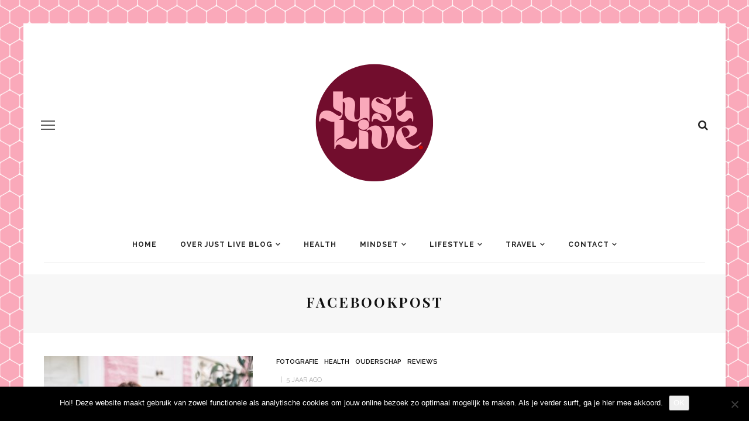

--- FILE ---
content_type: text/html; charset=UTF-8
request_url: https://www.justliveblog.nl/tag/facebookpost/
body_size: 18169
content:
<!DOCTYPE html>
<html lang="nl-NL">
<head>
	<meta charset="UTF-8"/>
	<meta http-equiv="X-UA-Compatible" content="IE=edge">
	<meta name="viewport" content="width=device-width, initial-scale=1.0">
	<link rel="profile" href="http://gmpg.org/xfn/11"/>
	<link rel="pingback" href="https://www.justliveblog.nl/xmlrpc.php"/>
	<meta name='robots' content='index, follow, max-image-preview:large, max-snippet:-1, max-video-preview:-1' />

	<!-- This site is optimized with the Yoast SEO plugin v26.7 - https://yoast.com/wordpress/plugins/seo/ -->
	<title>facebookpost Archieven &#8226; Justliveblog.nl</title>
	<link rel="canonical" href="https://www.justliveblog.nl/tag/facebookpost/" />
	<meta property="og:locale" content="nl_NL" />
	<meta property="og:type" content="article" />
	<meta property="og:title" content="facebookpost Archieven &#8226; Justliveblog.nl" />
	<meta property="og:url" content="https://www.justliveblog.nl/tag/facebookpost/" />
	<meta property="og:site_name" content="Justliveblog.nl" />
	<meta property="og:image" content="https://www.justliveblog.nl/wp-content/uploads/2016/12/idee-2.jpg" />
	<meta property="og:image:width" content="2000" />
	<meta property="og:image:height" content="2000" />
	<meta property="og:image:type" content="image/jpeg" />
	<meta name="twitter:card" content="summary_large_image" />
	<script type="application/ld+json" class="yoast-schema-graph">{"@context":"https://schema.org","@graph":[{"@type":"CollectionPage","@id":"https://www.justliveblog.nl/tag/facebookpost/","url":"https://www.justliveblog.nl/tag/facebookpost/","name":"facebookpost Archieven &#8226; Justliveblog.nl","isPartOf":{"@id":"https://www.justliveblog.nl/#website"},"primaryImageOfPage":{"@id":"https://www.justliveblog.nl/tag/facebookpost/#primaryimage"},"image":{"@id":"https://www.justliveblog.nl/tag/facebookpost/#primaryimage"},"thumbnailUrl":"https://www.justliveblog.nl/wp-content/uploads/2019/04/brunette-camera-person-1579617.jpg","breadcrumb":{"@id":"https://www.justliveblog.nl/tag/facebookpost/#breadcrumb"},"inLanguage":"nl-NL"},{"@type":"ImageObject","inLanguage":"nl-NL","@id":"https://www.justliveblog.nl/tag/facebookpost/#primaryimage","url":"https://www.justliveblog.nl/wp-content/uploads/2019/04/brunette-camera-person-1579617.jpg","contentUrl":"https://www.justliveblog.nl/wp-content/uploads/2019/04/brunette-camera-person-1579617.jpg","width":1280,"height":853,"caption":"streetart witte de with"},{"@type":"BreadcrumbList","@id":"https://www.justliveblog.nl/tag/facebookpost/#breadcrumb","itemListElement":[{"@type":"ListItem","position":1,"name":"Home","item":"https://www.justliveblog.nl/"},{"@type":"ListItem","position":2,"name":"facebookpost"}]},{"@type":"WebSite","@id":"https://www.justliveblog.nl/#website","url":"https://www.justliveblog.nl/","name":"Justliveblog.nl","description":"Een team van sterke vrouwen die schrijven over health, mindset, lifestyle, beauty, travel en veel meer!","publisher":{"@id":"https://www.justliveblog.nl/#organization"},"potentialAction":[{"@type":"SearchAction","target":{"@type":"EntryPoint","urlTemplate":"https://www.justliveblog.nl/?s={search_term_string}"},"query-input":{"@type":"PropertyValueSpecification","valueRequired":true,"valueName":"search_term_string"}}],"inLanguage":"nl-NL"},{"@type":"Organization","@id":"https://www.justliveblog.nl/#organization","name":"Justliveblog.nl","url":"https://www.justliveblog.nl/","logo":{"@type":"ImageObject","inLanguage":"nl-NL","@id":"https://www.justliveblog.nl/#/schema/logo/image/","url":"https://www.justliveblog.nl/wp-content/uploads/2016/12/idee-2.jpg","contentUrl":"https://www.justliveblog.nl/wp-content/uploads/2016/12/idee-2.jpg","width":2000,"height":2000,"caption":"Justliveblog.nl"},"image":{"@id":"https://www.justliveblog.nl/#/schema/logo/image/"},"sameAs":["https://www.facebook.com/justliveblog/","https://www.instagram.com/justliveblognl/","https://nl.pinterest.com/justliveblog/","https://www.youtube.com/justliveblognl"]}]}</script>
	<!-- / Yoast SEO plugin. -->


<link rel='dns-prefetch' href='//fonts.googleapis.com' />
<link rel="alternate" type="application/rss+xml" title="Justliveblog.nl &raquo; feed" href="https://www.justliveblog.nl/feed/" />
<link rel="alternate" type="application/rss+xml" title="Justliveblog.nl &raquo; reacties feed" href="https://www.justliveblog.nl/comments/feed/" />
<link rel="alternate" type="application/rss+xml" title="Justliveblog.nl &raquo; facebookpost tag feed" href="https://www.justliveblog.nl/tag/facebookpost/feed/" />
<link rel="apple-touch-icon" href="https://www.justliveblog.nl/wp-content/uploads/2022/10/Ontwerp-zonder-titel-29.png" /><meta name="msapplication-TileColor" content="#ffffff"><meta name="msapplication-TileImage" content="https://www.justliveblog.nl/wp-content/uploads/2022/10/Ontwerp-zonder-titel-29.png" /><style id='wp-img-auto-sizes-contain-inline-css'>
img:is([sizes=auto i],[sizes^="auto," i]){contain-intrinsic-size:3000px 1500px}
/*# sourceURL=wp-img-auto-sizes-contain-inline-css */
</style>
<link rel='stylesheet' id='sgr-css' href='https://www.justliveblog.nl/wp-content/plugins/simple-google-recaptcha/sgr.css?ver=1665394614' media='all' />
<link rel='stylesheet' id='look_ruby_plugin_core_style-css' href='https://www.justliveblog.nl/wp-content/plugins/look-ruby-core/assets/core.css?ver=5.1' media='all' />
<link rel='stylesheet' id='sbi_styles-css' href='https://www.justliveblog.nl/wp-content/plugins/instagram-feed/css/sbi-styles.min.css?ver=6.10.0' media='all' />
<link rel='stylesheet' id='google-font-themes-css' href='//fonts.googleapis.com/css?family=Raleway%3A400%2C600%2C700%7CPlayfair+Display%3A700&#038;font-display=swap&#038;ver=5.7' media='all' />
<style id='wp-emoji-styles-inline-css'>

	img.wp-smiley, img.emoji {
		display: inline !important;
		border: none !important;
		box-shadow: none !important;
		height: 1em !important;
		width: 1em !important;
		margin: 0 0.07em !important;
		vertical-align: -0.1em !important;
		background: none !important;
		padding: 0 !important;
	}
/*# sourceURL=wp-emoji-styles-inline-css */
</style>
<style id='wp-block-library-inline-css'>
:root{--wp-block-synced-color:#7a00df;--wp-block-synced-color--rgb:122,0,223;--wp-bound-block-color:var(--wp-block-synced-color);--wp-editor-canvas-background:#ddd;--wp-admin-theme-color:#007cba;--wp-admin-theme-color--rgb:0,124,186;--wp-admin-theme-color-darker-10:#006ba1;--wp-admin-theme-color-darker-10--rgb:0,107,160.5;--wp-admin-theme-color-darker-20:#005a87;--wp-admin-theme-color-darker-20--rgb:0,90,135;--wp-admin-border-width-focus:2px}@media (min-resolution:192dpi){:root{--wp-admin-border-width-focus:1.5px}}.wp-element-button{cursor:pointer}:root .has-very-light-gray-background-color{background-color:#eee}:root .has-very-dark-gray-background-color{background-color:#313131}:root .has-very-light-gray-color{color:#eee}:root .has-very-dark-gray-color{color:#313131}:root .has-vivid-green-cyan-to-vivid-cyan-blue-gradient-background{background:linear-gradient(135deg,#00d084,#0693e3)}:root .has-purple-crush-gradient-background{background:linear-gradient(135deg,#34e2e4,#4721fb 50%,#ab1dfe)}:root .has-hazy-dawn-gradient-background{background:linear-gradient(135deg,#faaca8,#dad0ec)}:root .has-subdued-olive-gradient-background{background:linear-gradient(135deg,#fafae1,#67a671)}:root .has-atomic-cream-gradient-background{background:linear-gradient(135deg,#fdd79a,#004a59)}:root .has-nightshade-gradient-background{background:linear-gradient(135deg,#330968,#31cdcf)}:root .has-midnight-gradient-background{background:linear-gradient(135deg,#020381,#2874fc)}:root{--wp--preset--font-size--normal:16px;--wp--preset--font-size--huge:42px}.has-regular-font-size{font-size:1em}.has-larger-font-size{font-size:2.625em}.has-normal-font-size{font-size:var(--wp--preset--font-size--normal)}.has-huge-font-size{font-size:var(--wp--preset--font-size--huge)}.has-text-align-center{text-align:center}.has-text-align-left{text-align:left}.has-text-align-right{text-align:right}.has-fit-text{white-space:nowrap!important}#end-resizable-editor-section{display:none}.aligncenter{clear:both}.items-justified-left{justify-content:flex-start}.items-justified-center{justify-content:center}.items-justified-right{justify-content:flex-end}.items-justified-space-between{justify-content:space-between}.screen-reader-text{border:0;clip-path:inset(50%);height:1px;margin:-1px;overflow:hidden;padding:0;position:absolute;width:1px;word-wrap:normal!important}.screen-reader-text:focus{background-color:#ddd;clip-path:none;color:#444;display:block;font-size:1em;height:auto;left:5px;line-height:normal;padding:15px 23px 14px;text-decoration:none;top:5px;width:auto;z-index:100000}html :where(.has-border-color){border-style:solid}html :where([style*=border-top-color]){border-top-style:solid}html :where([style*=border-right-color]){border-right-style:solid}html :where([style*=border-bottom-color]){border-bottom-style:solid}html :where([style*=border-left-color]){border-left-style:solid}html :where([style*=border-width]){border-style:solid}html :where([style*=border-top-width]){border-top-style:solid}html :where([style*=border-right-width]){border-right-style:solid}html :where([style*=border-bottom-width]){border-bottom-style:solid}html :where([style*=border-left-width]){border-left-style:solid}html :where(img[class*=wp-image-]){height:auto;max-width:100%}:where(figure){margin:0 0 1em}html :where(.is-position-sticky){--wp-admin--admin-bar--position-offset:var(--wp-admin--admin-bar--height,0px)}@media screen and (max-width:600px){html :where(.is-position-sticky){--wp-admin--admin-bar--position-offset:0px}}

/*# sourceURL=wp-block-library-inline-css */
</style><style id='global-styles-inline-css'>
:root{--wp--preset--aspect-ratio--square: 1;--wp--preset--aspect-ratio--4-3: 4/3;--wp--preset--aspect-ratio--3-4: 3/4;--wp--preset--aspect-ratio--3-2: 3/2;--wp--preset--aspect-ratio--2-3: 2/3;--wp--preset--aspect-ratio--16-9: 16/9;--wp--preset--aspect-ratio--9-16: 9/16;--wp--preset--color--black: #000000;--wp--preset--color--cyan-bluish-gray: #abb8c3;--wp--preset--color--white: #ffffff;--wp--preset--color--pale-pink: #f78da7;--wp--preset--color--vivid-red: #cf2e2e;--wp--preset--color--luminous-vivid-orange: #ff6900;--wp--preset--color--luminous-vivid-amber: #fcb900;--wp--preset--color--light-green-cyan: #7bdcb5;--wp--preset--color--vivid-green-cyan: #00d084;--wp--preset--color--pale-cyan-blue: #8ed1fc;--wp--preset--color--vivid-cyan-blue: #0693e3;--wp--preset--color--vivid-purple: #9b51e0;--wp--preset--gradient--vivid-cyan-blue-to-vivid-purple: linear-gradient(135deg,rgb(6,147,227) 0%,rgb(155,81,224) 100%);--wp--preset--gradient--light-green-cyan-to-vivid-green-cyan: linear-gradient(135deg,rgb(122,220,180) 0%,rgb(0,208,130) 100%);--wp--preset--gradient--luminous-vivid-amber-to-luminous-vivid-orange: linear-gradient(135deg,rgb(252,185,0) 0%,rgb(255,105,0) 100%);--wp--preset--gradient--luminous-vivid-orange-to-vivid-red: linear-gradient(135deg,rgb(255,105,0) 0%,rgb(207,46,46) 100%);--wp--preset--gradient--very-light-gray-to-cyan-bluish-gray: linear-gradient(135deg,rgb(238,238,238) 0%,rgb(169,184,195) 100%);--wp--preset--gradient--cool-to-warm-spectrum: linear-gradient(135deg,rgb(74,234,220) 0%,rgb(151,120,209) 20%,rgb(207,42,186) 40%,rgb(238,44,130) 60%,rgb(251,105,98) 80%,rgb(254,248,76) 100%);--wp--preset--gradient--blush-light-purple: linear-gradient(135deg,rgb(255,206,236) 0%,rgb(152,150,240) 100%);--wp--preset--gradient--blush-bordeaux: linear-gradient(135deg,rgb(254,205,165) 0%,rgb(254,45,45) 50%,rgb(107,0,62) 100%);--wp--preset--gradient--luminous-dusk: linear-gradient(135deg,rgb(255,203,112) 0%,rgb(199,81,192) 50%,rgb(65,88,208) 100%);--wp--preset--gradient--pale-ocean: linear-gradient(135deg,rgb(255,245,203) 0%,rgb(182,227,212) 50%,rgb(51,167,181) 100%);--wp--preset--gradient--electric-grass: linear-gradient(135deg,rgb(202,248,128) 0%,rgb(113,206,126) 100%);--wp--preset--gradient--midnight: linear-gradient(135deg,rgb(2,3,129) 0%,rgb(40,116,252) 100%);--wp--preset--font-size--small: 13px;--wp--preset--font-size--medium: 20px;--wp--preset--font-size--large: 36px;--wp--preset--font-size--x-large: 42px;--wp--preset--spacing--20: 0.44rem;--wp--preset--spacing--30: 0.67rem;--wp--preset--spacing--40: 1rem;--wp--preset--spacing--50: 1.5rem;--wp--preset--spacing--60: 2.25rem;--wp--preset--spacing--70: 3.38rem;--wp--preset--spacing--80: 5.06rem;--wp--preset--shadow--natural: 6px 6px 9px rgba(0, 0, 0, 0.2);--wp--preset--shadow--deep: 12px 12px 50px rgba(0, 0, 0, 0.4);--wp--preset--shadow--sharp: 6px 6px 0px rgba(0, 0, 0, 0.2);--wp--preset--shadow--outlined: 6px 6px 0px -3px rgb(255, 255, 255), 6px 6px rgb(0, 0, 0);--wp--preset--shadow--crisp: 6px 6px 0px rgb(0, 0, 0);}:where(.is-layout-flex){gap: 0.5em;}:where(.is-layout-grid){gap: 0.5em;}body .is-layout-flex{display: flex;}.is-layout-flex{flex-wrap: wrap;align-items: center;}.is-layout-flex > :is(*, div){margin: 0;}body .is-layout-grid{display: grid;}.is-layout-grid > :is(*, div){margin: 0;}:where(.wp-block-columns.is-layout-flex){gap: 2em;}:where(.wp-block-columns.is-layout-grid){gap: 2em;}:where(.wp-block-post-template.is-layout-flex){gap: 1.25em;}:where(.wp-block-post-template.is-layout-grid){gap: 1.25em;}.has-black-color{color: var(--wp--preset--color--black) !important;}.has-cyan-bluish-gray-color{color: var(--wp--preset--color--cyan-bluish-gray) !important;}.has-white-color{color: var(--wp--preset--color--white) !important;}.has-pale-pink-color{color: var(--wp--preset--color--pale-pink) !important;}.has-vivid-red-color{color: var(--wp--preset--color--vivid-red) !important;}.has-luminous-vivid-orange-color{color: var(--wp--preset--color--luminous-vivid-orange) !important;}.has-luminous-vivid-amber-color{color: var(--wp--preset--color--luminous-vivid-amber) !important;}.has-light-green-cyan-color{color: var(--wp--preset--color--light-green-cyan) !important;}.has-vivid-green-cyan-color{color: var(--wp--preset--color--vivid-green-cyan) !important;}.has-pale-cyan-blue-color{color: var(--wp--preset--color--pale-cyan-blue) !important;}.has-vivid-cyan-blue-color{color: var(--wp--preset--color--vivid-cyan-blue) !important;}.has-vivid-purple-color{color: var(--wp--preset--color--vivid-purple) !important;}.has-black-background-color{background-color: var(--wp--preset--color--black) !important;}.has-cyan-bluish-gray-background-color{background-color: var(--wp--preset--color--cyan-bluish-gray) !important;}.has-white-background-color{background-color: var(--wp--preset--color--white) !important;}.has-pale-pink-background-color{background-color: var(--wp--preset--color--pale-pink) !important;}.has-vivid-red-background-color{background-color: var(--wp--preset--color--vivid-red) !important;}.has-luminous-vivid-orange-background-color{background-color: var(--wp--preset--color--luminous-vivid-orange) !important;}.has-luminous-vivid-amber-background-color{background-color: var(--wp--preset--color--luminous-vivid-amber) !important;}.has-light-green-cyan-background-color{background-color: var(--wp--preset--color--light-green-cyan) !important;}.has-vivid-green-cyan-background-color{background-color: var(--wp--preset--color--vivid-green-cyan) !important;}.has-pale-cyan-blue-background-color{background-color: var(--wp--preset--color--pale-cyan-blue) !important;}.has-vivid-cyan-blue-background-color{background-color: var(--wp--preset--color--vivid-cyan-blue) !important;}.has-vivid-purple-background-color{background-color: var(--wp--preset--color--vivid-purple) !important;}.has-black-border-color{border-color: var(--wp--preset--color--black) !important;}.has-cyan-bluish-gray-border-color{border-color: var(--wp--preset--color--cyan-bluish-gray) !important;}.has-white-border-color{border-color: var(--wp--preset--color--white) !important;}.has-pale-pink-border-color{border-color: var(--wp--preset--color--pale-pink) !important;}.has-vivid-red-border-color{border-color: var(--wp--preset--color--vivid-red) !important;}.has-luminous-vivid-orange-border-color{border-color: var(--wp--preset--color--luminous-vivid-orange) !important;}.has-luminous-vivid-amber-border-color{border-color: var(--wp--preset--color--luminous-vivid-amber) !important;}.has-light-green-cyan-border-color{border-color: var(--wp--preset--color--light-green-cyan) !important;}.has-vivid-green-cyan-border-color{border-color: var(--wp--preset--color--vivid-green-cyan) !important;}.has-pale-cyan-blue-border-color{border-color: var(--wp--preset--color--pale-cyan-blue) !important;}.has-vivid-cyan-blue-border-color{border-color: var(--wp--preset--color--vivid-cyan-blue) !important;}.has-vivid-purple-border-color{border-color: var(--wp--preset--color--vivid-purple) !important;}.has-vivid-cyan-blue-to-vivid-purple-gradient-background{background: var(--wp--preset--gradient--vivid-cyan-blue-to-vivid-purple) !important;}.has-light-green-cyan-to-vivid-green-cyan-gradient-background{background: var(--wp--preset--gradient--light-green-cyan-to-vivid-green-cyan) !important;}.has-luminous-vivid-amber-to-luminous-vivid-orange-gradient-background{background: var(--wp--preset--gradient--luminous-vivid-amber-to-luminous-vivid-orange) !important;}.has-luminous-vivid-orange-to-vivid-red-gradient-background{background: var(--wp--preset--gradient--luminous-vivid-orange-to-vivid-red) !important;}.has-very-light-gray-to-cyan-bluish-gray-gradient-background{background: var(--wp--preset--gradient--very-light-gray-to-cyan-bluish-gray) !important;}.has-cool-to-warm-spectrum-gradient-background{background: var(--wp--preset--gradient--cool-to-warm-spectrum) !important;}.has-blush-light-purple-gradient-background{background: var(--wp--preset--gradient--blush-light-purple) !important;}.has-blush-bordeaux-gradient-background{background: var(--wp--preset--gradient--blush-bordeaux) !important;}.has-luminous-dusk-gradient-background{background: var(--wp--preset--gradient--luminous-dusk) !important;}.has-pale-ocean-gradient-background{background: var(--wp--preset--gradient--pale-ocean) !important;}.has-electric-grass-gradient-background{background: var(--wp--preset--gradient--electric-grass) !important;}.has-midnight-gradient-background{background: var(--wp--preset--gradient--midnight) !important;}.has-small-font-size{font-size: var(--wp--preset--font-size--small) !important;}.has-medium-font-size{font-size: var(--wp--preset--font-size--medium) !important;}.has-large-font-size{font-size: var(--wp--preset--font-size--large) !important;}.has-x-large-font-size{font-size: var(--wp--preset--font-size--x-large) !important;}
/*# sourceURL=global-styles-inline-css */
</style>

<style id='classic-theme-styles-inline-css'>
/*! This file is auto-generated */
.wp-block-button__link{color:#fff;background-color:#32373c;border-radius:9999px;box-shadow:none;text-decoration:none;padding:calc(.667em + 2px) calc(1.333em + 2px);font-size:1.125em}.wp-block-file__button{background:#32373c;color:#fff;text-decoration:none}
/*# sourceURL=/wp-includes/css/classic-themes.min.css */
</style>
<link rel='stylesheet' id='contact-form-7-css' href='https://www.justliveblog.nl/wp-content/plugins/contact-form-7/includes/css/styles.css?ver=6.1.4' media='all' />
<link rel='stylesheet' id='cookie-notice-front-css' href='https://www.justliveblog.nl/wp-content/plugins/cookie-notice/css/front.min.css?ver=2.5.11' media='all' />
<link rel='stylesheet' id='look_ruby_external_style-css' href='https://www.justliveblog.nl/wp-content/themes/look/assets/external/external-style.css?ver=5.7' media='all' />
<link rel='stylesheet' id='look_ruby_main_style-css' href='https://www.justliveblog.nl/wp-content/themes/look/assets/css/theme-style.css?ver=5.7' media='all' />
<link rel='stylesheet' id='look_ruby_responsive_style-css' href='https://www.justliveblog.nl/wp-content/themes/look/assets/css/theme-responsive.css?ver=5.7' media='all' />
<style id='look_ruby_responsive_style-inline-css'>
h1, h2, h3, h4, h5, h6, .h3, .h5,.post-counter, .logo-text, .banner-content-wrap, .post-review-score,.woocommerce .price, blockquote{ font-family :Playfair Display;font-weight :700;}input, textarea, h3.comment-reply-title, .comment-title h3,.counter-element-right, .pagination-wrap{ font-family :Raleway;}.post-title.is-big-title{ font-size: 26px; }.post-title.is-medium-title{ font-size: 20px; }.post-title.is-small-title, .post-title.is-mini-title{ font-size: 15px; }.single .post-title.single-title{ font-size: 32px; }.post-excerpt { font-size: 14px; }.entry { line-height:26px;}.main-nav-inner > li > a , .header-style-2 .nav-search-outer {line-height: 60px;height: 60px;}.header-style-2 .logo-image img {max-height: 60px;height: 60px;}.footer-social-bar-wrap { background-color: #ffffff;}.post-share-bar-inner:before, .block-view-more a, .single-share-bar-total.share-bar-total, .header-social-wrap a:hover,.is-light-text .footer-social-wrap a:hover, .post-counter,.off-canvas-wrap .off-canvas-social-wrap a:hover, .off-canvas-wrap .off-canvas-social-wrap a:focus,.entry a:not(.button), .excerpt a, .block-fw-subscribe .subscribe-box .mc4wp-form-fields input[type=submit]:hover+i{ color: #e5c8c7;}.table-content-header i, .rb-table-contents .inner a.h5:hover{ color: #e5c8c7 !important;}.rb-table-contents .inner a.h5:hover:before{ background-color: #e5c8c7 !important;}button[type="submit"], input[type="submit"], .single-tag-wrap .tag-title,.page-numbers.current, a.page-numbers:hover, a.page-numbers:focus,.share-bar-el:hover i, .share-bar-icon:hover i, .sb-widget-social-counter .counter-element:hover,.ruby-trigger:hover .icon-wrap, .ruby-trigger:focus .icon-wrap,.ruby-trigger:hover .icon-wrap:before, .ruby-trigger:focus .icon-wrap:before,.ruby-trigger:hover .icon-wrap:after, .ruby-trigger:focus .icon-wrap:after{ background-color: #e5c8c7;}.post-grid-small:hover .post-header-inner,.page-numbers.current, a.page-numbers:hover, a.page-numbers:focus,.share-bar-el:hover i, .share-bar-icon:hover i{ border-color: #e5c8c7;}

.header-outer
{ margin-top:40px;
background-color:transparent;

}
/*# sourceURL=look_ruby_responsive_style-inline-css */
</style>
<link rel='stylesheet' id='look_ruby_default_style-css' href='https://www.justliveblog.nl/wp-content/themes/look/style.css?ver=5.7' media='all' />
<link rel='stylesheet' id='redux-google-fonts-look_ruby_theme_options-css' href='https://fonts.googleapis.com/css?family=Raleway%3A100%2C200%2C300%2C400%2C500%2C600%2C700%2C800%2C900%2C100italic%2C200italic%2C300italic%2C400italic%2C500italic%2C600italic%2C700italic%2C800italic%2C900italic%7CPlayfair+Display%3A400%2C500%2C600%2C700%2C800%2C900%2C400italic%2C500italic%2C600italic%2C700italic%2C800italic%2C900italic&#038;display=swap&#038;ver=1768131141' media='all' />
<script id="sgr-js-extra">
var sgr = {"sgr_site_key":"6Ld3_2wiAAAAAOR6YTSSd8_2ON2MAhNYClqnNLtn"};
//# sourceURL=sgr-js-extra
</script>
<script src="https://www.justliveblog.nl/wp-content/plugins/simple-google-recaptcha/sgr.js?ver=1665394614" id="sgr-js"></script>
<script src="https://www.justliveblog.nl/wp-includes/js/jquery/jquery.min.js?ver=3.7.1" id="jquery-core-js"></script>
<script src="https://www.justliveblog.nl/wp-includes/js/jquery/jquery-migrate.min.js?ver=3.4.1" id="jquery-migrate-js"></script>
<script id="cookie-notice-front-js-before">
var cnArgs = {"ajaxUrl":"https:\/\/www.justliveblog.nl\/wp-admin\/admin-ajax.php","nonce":"963823bfc3","hideEffect":"fade","position":"bottom","onScroll":false,"onScrollOffset":100,"onClick":false,"cookieName":"cookie_notice_accepted","cookieTime":2592000,"cookieTimeRejected":2592000,"globalCookie":false,"redirection":false,"cache":false,"revokeCookies":false,"revokeCookiesOpt":"automatic"};

//# sourceURL=cookie-notice-front-js-before
</script>
<script src="https://www.justliveblog.nl/wp-content/plugins/cookie-notice/js/front.min.js?ver=2.5.11" id="cookie-notice-front-js"></script>
<link rel="https://api.w.org/" href="https://www.justliveblog.nl/wp-json/" /><link rel="alternate" title="JSON" type="application/json" href="https://www.justliveblog.nl/wp-json/wp/v2/tags/4807" /><link rel="EditURI" type="application/rsd+xml" title="RSD" href="https://www.justliveblog.nl/xmlrpc.php?rsd" />
<meta name="generator" content="WordPress 6.9" />
<!-- Instagram Feed CSS -->
<style type="text/css">
background-color:transparent;
</style>
<link rel="icon" href="https://www.justliveblog.nl/wp-content/uploads/2020/05/cropped-IMG_0253-32x32.jpg" sizes="32x32" />
<link rel="icon" href="https://www.justliveblog.nl/wp-content/uploads/2020/05/cropped-IMG_0253-192x192.jpg" sizes="192x192" />
<link rel="apple-touch-icon" href="https://www.justliveblog.nl/wp-content/uploads/2020/05/cropped-IMG_0253-180x180.jpg" />
<meta name="msapplication-TileImage" content="https://www.justliveblog.nl/wp-content/uploads/2020/05/cropped-IMG_0253-270x270.jpg" />
<style type="text/css" title="dynamic-css" class="options-output">body{background-color:#fff;background-repeat:inherit;background-size:cover;background-attachment:fixed;background-position:center top;background-image:url('https://www.justliveblog.nl/wp-content/uploads/2022/10/Ontwerp-zonder-titel-28.png');}.header-banner-wrap{background-color:#fff;background-repeat:repeat;background-size:inherit;background-attachment:fixed;background-position:center center;}.footer-inner{background-color:#720d2d;background-repeat:no-repeat;background-size:cover;background-attachment:fixed;background-position:center center;}body{font-family:Raleway;line-height:26px;font-weight:400;font-style:normal;color:#242424;font-size:16px;}.post-title,.product_title,.widget_recent_entries li{font-family:"Playfair Display";text-transform:uppercase;font-weight:700;font-style:normal;color:#111;}.post-cat-info{font-family:Raleway;text-transform:uppercase;font-weight:600;font-style:normal;color:#111;font-size:11px;}.post-meta-info,.share-bar-total,.block-view-more,.single-tag-wrap,.author-job,.nav-arrow,.comment-metadata time,.comment-list .reply,.edit-link{font-family:Raleway;text-transform:uppercase;font-weight:400;font-style:normal;color:#aaaaaa;font-size:11px;}.main-nav-wrap,.off-canvas-nav-wrap{font-family:Raleway;text-transform:uppercase;letter-spacing:1px;font-weight:700;font-style:normal;font-size:12px;}.top-bar-menu{font-family:Raleway;text-transform:capitalize;font-weight:400;font-style:normal;font-size:13px;}.block-title,.widget-title,section.products > h2{font-family:Raleway;text-transform:uppercase;letter-spacing:1px;font-weight:700;font-style:normal;color:#111;font-size:12px;}</style></head>
<body class="archive tag tag-facebookpost tag-4807 wp-theme-look cookies-not-set ruby-body is-boxed is-site-bg is-sticky-nav is-smart-sticky is-social-tooltip">
<div class="off-canvas-wrap is-dark-text">
	<div class="off-canvas-inner">

		<a href="#" id="ruby-off-canvas-close-btn"><i class="ruby-close-btn" aria-hidden="true"></i></a>

										
		<div id="off-canvas-navigation" class="off-canvas-nav-wrap">
			<ul id="menu-primary-menu" class="off-canvas-nav-inner"><li id="menu-item-9134" class="menu-item menu-item-type-taxonomy menu-item-object-category menu-item-9134 is-category-85"><a href="https://www.justliveblog.nl/category/health-blogs/">Health</a></li>
<li id="menu-item-9135" class="menu-item menu-item-type-taxonomy menu-item-object-category menu-item-9135 is-category-83"><a href="https://www.justliveblog.nl/category/mindset-blogs/">Mindset</a></li>
<li id="menu-item-9136" class="menu-item menu-item-type-taxonomy menu-item-object-category menu-item-9136 is-category-84"><a href="https://www.justliveblog.nl/category/lifestyle-blogs/">Lifestyle</a></li>
<li id="menu-item-9138" class="menu-item menu-item-type-taxonomy menu-item-object-category menu-item-9138 is-category-872"><a href="https://www.justliveblog.nl/category/beauty-blogs/">Beauty</a></li>
<li id="menu-item-9137" class="menu-item menu-item-type-taxonomy menu-item-object-category menu-item-9137 is-category-86"><a href="https://www.justliveblog.nl/category/travel-blogs/">Travel</a></li>
<li id="menu-item-11596" class="menu-item menu-item-type-post_type menu-item-object-page menu-item-11596"><a href="https://www.justliveblog.nl/over-justliveblog-nl/">Over just live blog</a></li>
</ul>		</div>

					<div class="off-canvas-widget-section-wrap sidebar-wrap">
				<div class="sidebar-inner">
									</div>
			</div>
			</div>
</div><div class="main-site-outer">
	<div class="header-outer header-style-1">
	<div class="top-bar-wrap clearfix">
	<div class="ruby-container">
		<div class="top-bar-inner clearfix">
			<div class="top-bar-menu">
						</div>
			<div class="top-bar-right">
																															<div id="top-bar-search">
						<form  method="get" action="https://www.justliveblog.nl/">
	<div class="ruby-search">
		<span class="ruby-search-input"><input type="text" class="field" placeholder="Search and hit enter" value="" name="s" title="Search for:"/></span>
		<span class="ruby-search-submit"><input type="submit" value="" /><i class="fa-rb fa-search"></i></span>
	</div>
</form>
					</div>
							</div>
		</div>
	</div>
</div>
	
				<div class="header-wrap">
			
<div class="header-banner-wrap clearfix">
			<div class="off-canvas-btn-wrap">
	<div class="off-canvas-btn">
		<a href="#" class="ruby-trigger" title="off canvas button">
			<span class="icon-wrap"></span>
		</a>
	</div>
</div>
		<div class="header-social-wrap">
				<div class="banner-search-wrap">
<a href="#" id="ruby-banner-search" data-mfp-src="#ruby-banner-search-form" data-effect="mpf-ruby-effect" title="search" class="banner-search-icon">
	<i class="fa-rb fa-search"></i>
</a>
</div>	</div>
	<div class="header-logo-wrap"  itemscope  itemtype="https://schema.org/Organization" ><a class="logo-image" href="https://www.justliveblog.nl"><img class="logo-img-data" src="https://www.justliveblog.nl/wp-content/uploads/2022/10/Ontwerp-zonder-titel-30.png" srcset="https://www.justliveblog.nl/wp-content/uploads/2022/10/Ontwerp-zonder-titel-30.png 1x, https://www.justliveblog.nl/wp-content/uploads/2022/10/Ontwerp-zonder-titel-30.png 2x" src="https://www.justliveblog.nl/wp-content/uploads/2022/10/Ontwerp-zonder-titel-30.png" alt="Justliveblog.nl" style="max-height: 500px" height="500" width="500"/></a></div></div>
<div class="header-nav-wrap clearfix">
	<div class="header-nav-inner">
		<div class="ruby-container">
			<div class="header-nav-holder clearfix">
				<div class="off-canvas-btn-wrap">
	<div class="off-canvas-btn">
		<a href="#" class="ruby-trigger" title="off canvas button">
			<span class="icon-wrap"></span>
		</a>
	</div>
</div>
				<nav id="navigation" class="main-nav-wrap"  role="navigation"  itemscope  itemtype="https://schema.org/SiteNavigationElement" >
					<ul id="main-navigation" class="main-nav-inner"><li id="menu-item-143" class="menu-item menu-item-type-custom menu-item-object-custom menu-item-home menu-item-143"><a href="http://www.justliveblog.nl">Home</a></li><li id="menu-item-5623" class="menu-item menu-item-type-custom menu-item-object-custom menu-item-has-children menu-item-5623"><a href="#">Over Just Live Blog</a><div class="sub-menu-wrap is-sub-menu"><ul class="sub-menu-inner">	<li id="menu-item-64" class="menu-item menu-item-type-post_type menu-item-object-page menu-item-64"><a href="https://www.justliveblog.nl/over-justliveblog-nl/">Wie zijn wij?</a></li>	<li id="menu-item-807" class="menu-item menu-item-type-post_type menu-item-object-page menu-item-807"><a href="https://www.justliveblog.nl/over-justliveblog-nl/media/">Justliveblog in de media</a></li></ul></div></li><li id="menu-item-945" class="menu-item menu-item-type-taxonomy menu-item-object-category is-cat-mega-menu is-mega-menu menu-item-945 is-category-85"><a href="https://www.justliveblog.nl/category/health-blogs/">Health</a><div class="mega-category-menu mega-menu-wrap sub-menu-wrap is-sub-menu is-dark-text"><div class="mega-category-wrap row"><div class="col-xs-3 mega-category-el"><article itemscope itemtype="https://schema.org/Article" class="post-wrap post-grid-small-s post-grid-small-lite post-19337 post type-post status-publish format-aside has-post-thumbnail hentry category-health-blogs tag-chronisch-ziek tag-dagelijks tag-dagindeling tag-gewoonte tag-health tag-routine tag-spoonie tag-spoonielife tag-structuur tag-verandering post_format-post-format-aside">
			<div class="post-thumb-outer">
			<div class=" post-thumb is-image ruby-holder"><a href="https://www.justliveblog.nl/routine-hoe-maak-je-het-op-maat/" title="Routine" rel="bookmark"><span class="thumbnail-resize"><img width="300" height="270" src="https://www.justliveblog.nl/wp-content/uploads/2023/11/pexels-bich-tran-760710-300x270.jpg" class="attachment-look_ruby_300_270 size-look_ruby_300_270 wp-post-image" alt="Routine/ foto van bullet journal" decoding="async" fetchpriority="high" srcset="https://www.justliveblog.nl/wp-content/uploads/2023/11/pexels-bich-tran-760710-300x270.jpg 300w, https://www.justliveblog.nl/wp-content/uploads/2023/11/pexels-bich-tran-760710-600x540.jpg 600w" sizes="(max-width: 300px) 100vw, 300px" /></span></a></div>								</div>
		<div class="post-header">
		<header class="entry-header">
			<h3 class="post-title is-small-title" itemprop="headline"><a href="https://www.justliveblog.nl/routine-hoe-maak-je-het-op-maat/" title="Routine">Routine</a></h3>		</header>
		<aside class="post-meta hidden">
	<meta itemprop="mainEntityOfPage" content="https://www.justliveblog.nl/routine-hoe-maak-je-het-op-maat/">
	<span class="vcard author" itemprop="author" content="Kristien Joly"><span class="fn">Kristien Joly</span></span>
	<time class="date published entry-date" datetime="2023-12-18T09:00:00+00:00" content="2023-12-18T09:00:00+00:00" itemprop="datePublished">maandag, 18 december, 2023</time>
	<meta class="updated" itemprop="dateModified" content="2023-11-02T17:23:33+00:00">
	<span itemprop="publisher" itemscope itemtype="https://schema.org/Organization">
		<meta itemprop="name" content="Justliveblog.nl">
		<span itemprop="logo" itemscope itemtype="https://schema.org/ImageObject">
		<meta itemprop="url" content="https://www.justliveblog.nl/wp-content/uploads/2022/10/Ontwerp-zonder-titel-30.png">
		</span>
	</span>
		<span itemprop="image" itemscope itemtype="https://schema.org/ImageObject">
		<meta itemprop="url" content="https://www.justliveblog.nl/wp-content/uploads/2023/11/pexels-bich-tran-760710.jpg">
		<meta itemprop="width" content="1280">
		<meta itemprop="height" content="854">
	</span>
	</aside>
	</div>
</article>
</div><div class="col-xs-3 mega-category-el"><article itemscope itemtype="https://schema.org/Article" class="post-wrap post-grid-small-s post-grid-small-lite post-19244 post type-post status-publish format-aside has-post-thumbnail hentry category-health-blogs tag-long-covid tag-schoolweigeraar post_format-post-format-aside">
			<div class="post-thumb-outer">
			<div class=" post-thumb is-image ruby-holder"><a href="https://www.justliveblog.nl/een-diagnose-voor-onze-zoon-long-covid/" title="Een diagnose voor onze zoon; long Covid" rel="bookmark"><span class="thumbnail-resize"><img width="300" height="270" src="https://www.justliveblog.nl/wp-content/uploads/2023/10/pexels-helena-lopes-5268318-300x270.jpg" class="attachment-look_ruby_300_270 size-look_ruby_300_270 wp-post-image" alt="schoolweigeraar, long covid" decoding="async" srcset="https://www.justliveblog.nl/wp-content/uploads/2023/10/pexels-helena-lopes-5268318-300x270.jpg 300w, https://www.justliveblog.nl/wp-content/uploads/2023/10/pexels-helena-lopes-5268318-600x540.jpg 600w" sizes="(max-width: 300px) 100vw, 300px" /></span></a></div>								</div>
		<div class="post-header">
		<header class="entry-header">
			<h3 class="post-title is-small-title" itemprop="headline"><a href="https://www.justliveblog.nl/een-diagnose-voor-onze-zoon-long-covid/" title="Een diagnose voor onze zoon; long Covid">Een diagnose voor onze zoon; long Covid</a></h3>		</header>
		<aside class="post-meta hidden">
	<meta itemprop="mainEntityOfPage" content="https://www.justliveblog.nl/een-diagnose-voor-onze-zoon-long-covid/">
	<span class="vcard author" itemprop="author" content="Caroline Karssen"><span class="fn">Caroline Karssen</span></span>
	<time class="date published entry-date" datetime="2023-11-18T13:28:13+00:00" content="2023-11-18T13:28:13+00:00" itemprop="datePublished">zaterdag, 18 november, 2023</time>
	<meta class="updated" itemprop="dateModified" content="2023-11-18T13:28:13+00:00">
	<span itemprop="publisher" itemscope itemtype="https://schema.org/Organization">
		<meta itemprop="name" content="Justliveblog.nl">
		<span itemprop="logo" itemscope itemtype="https://schema.org/ImageObject">
		<meta itemprop="url" content="https://www.justliveblog.nl/wp-content/uploads/2022/10/Ontwerp-zonder-titel-30.png">
		</span>
	</span>
		<span itemprop="image" itemscope itemtype="https://schema.org/ImageObject">
		<meta itemprop="url" content="https://www.justliveblog.nl/wp-content/uploads/2023/10/pexels-helena-lopes-5268318.jpg">
		<meta itemprop="width" content="1280">
		<meta itemprop="height" content="853">
	</span>
	</aside>
	</div>
</article>
</div><div class="col-xs-3 mega-category-el"><article itemscope itemtype="https://schema.org/Article" class="post-wrap post-grid-small-s post-grid-small-lite post-19325 post type-post status-publish format-aside has-post-thumbnail hentry category-health-blogs category-mindset-blogs tag-chronischziek tag-denken tag-gezondheid tag-hersenen tag-hoofd tag-mindset tag-oververmoeid tag-rust tag-spoonie tag-uitgeput tag-voelen post_format-post-format-aside">
			<div class="post-thumb-outer">
			<div class=" post-thumb is-image ruby-holder"><a href="https://www.justliveblog.nl/schuldig/" title="Schuldig" rel="bookmark"><span class="thumbnail-resize"><img width="300" height="270" src="https://www.justliveblog.nl/wp-content/uploads/2023/10/pexels-engin-akyurt-3148937-300x270.jpg" class="attachment-look_ruby_300_270 size-look_ruby_300_270 wp-post-image" alt="schuldig/ vrouw wijst met vinger tegen haar hoofd" decoding="async" srcset="https://www.justliveblog.nl/wp-content/uploads/2023/10/pexels-engin-akyurt-3148937-300x270.jpg 300w, https://www.justliveblog.nl/wp-content/uploads/2023/10/pexels-engin-akyurt-3148937-600x540.jpg 600w" sizes="(max-width: 300px) 100vw, 300px" /></span></a></div>								</div>
		<div class="post-header">
		<header class="entry-header">
			<h3 class="post-title is-small-title" itemprop="headline"><a href="https://www.justliveblog.nl/schuldig/" title="Schuldig">Schuldig</a></h3>		</header>
		<aside class="post-meta hidden">
	<meta itemprop="mainEntityOfPage" content="https://www.justliveblog.nl/schuldig/">
	<span class="vcard author" itemprop="author" content="Kristien Joly"><span class="fn">Kristien Joly</span></span>
	<time class="date published entry-date" datetime="2023-11-13T10:00:00+00:00" content="2023-11-13T10:00:00+00:00" itemprop="datePublished">maandag, 13 november, 2023</time>
	<meta class="updated" itemprop="dateModified" content="2023-11-12T17:31:07+00:00">
	<span itemprop="publisher" itemscope itemtype="https://schema.org/Organization">
		<meta itemprop="name" content="Justliveblog.nl">
		<span itemprop="logo" itemscope itemtype="https://schema.org/ImageObject">
		<meta itemprop="url" content="https://www.justliveblog.nl/wp-content/uploads/2022/10/Ontwerp-zonder-titel-30.png">
		</span>
	</span>
		<span itemprop="image" itemscope itemtype="https://schema.org/ImageObject">
		<meta itemprop="url" content="https://www.justliveblog.nl/wp-content/uploads/2023/10/pexels-engin-akyurt-3148937.jpg">
		<meta itemprop="width" content="1280">
		<meta itemprop="height" content="854">
	</span>
	</aside>
	</div>
</article>
</div><div class="col-xs-3 mega-category-el"><article itemscope itemtype="https://schema.org/Article" class="post-wrap post-grid-small-s post-grid-small-lite post-19333 post type-post status-publish format-aside has-post-thumbnail hentry category-health-blogs tag-allerheiligen tag-allerzielen tag-allhallowseve tag-diadelosmuertos tag-halloween tag-herdenken tag-kaarsje tag-kerk tag-liefde tag-mindset tag-overleden tag-verdriet tag-verlies post_format-post-format-aside">
			<div class="post-thumb-outer">
			<div class=" post-thumb is-image ruby-holder"><a href="https://www.justliveblog.nl/voor-wie-steek-jij-een-kaarsje-op/" title="Voor wie steek jij een kaarsje op?" rel="bookmark"><span class="thumbnail-resize"><img width="300" height="270" src="https://www.justliveblog.nl/wp-content/uploads/2023/11/a-candle-3802102_1280-300x270.jpg" class="attachment-look_ruby_300_270 size-look_ruby_300_270 wp-post-image" alt="" decoding="async" srcset="https://www.justliveblog.nl/wp-content/uploads/2023/11/a-candle-3802102_1280-300x270.jpg 300w, https://www.justliveblog.nl/wp-content/uploads/2023/11/a-candle-3802102_1280-600x540.jpg 600w" sizes="(max-width: 300px) 100vw, 300px" /></span></a></div>								</div>
		<div class="post-header">
		<header class="entry-header">
			<h3 class="post-title is-small-title" itemprop="headline"><a href="https://www.justliveblog.nl/voor-wie-steek-jij-een-kaarsje-op/" title="Voor wie steek jij een kaarsje op?">Voor wie steek jij een kaarsje op?</a></h3>		</header>
		<aside class="post-meta hidden">
	<meta itemprop="mainEntityOfPage" content="https://www.justliveblog.nl/voor-wie-steek-jij-een-kaarsje-op/">
	<span class="vcard author" itemprop="author" content="Manuela Peters"><span class="fn">Manuela Peters</span></span>
	<time class="date published entry-date" datetime="2023-11-02T09:00:00+00:00" content="2023-11-02T09:00:00+00:00" itemprop="datePublished">donderdag, 2 november, 2023</time>
	<meta class="updated" itemprop="dateModified" content="2023-11-01T10:35:13+00:00">
	<span itemprop="publisher" itemscope itemtype="https://schema.org/Organization">
		<meta itemprop="name" content="Justliveblog.nl">
		<span itemprop="logo" itemscope itemtype="https://schema.org/ImageObject">
		<meta itemprop="url" content="https://www.justliveblog.nl/wp-content/uploads/2022/10/Ontwerp-zonder-titel-30.png">
		</span>
	</span>
		<span itemprop="image" itemscope itemtype="https://schema.org/ImageObject">
		<meta itemprop="url" content="https://www.justliveblog.nl/wp-content/uploads/2023/11/a-candle-3802102_1280.jpg">
		<meta itemprop="width" content="1280">
		<meta itemprop="height" content="848">
	</span>
	</aside>
	</div>
</article>
</div></div></div></li><li id="menu-item-947" class="menu-item menu-item-type-taxonomy menu-item-object-category menu-item-has-children is-cat-mega-menu is-mega-menu has-sub-menu menu-item-947 is-category-83"><a href="https://www.justliveblog.nl/category/mindset-blogs/">Mindset</a><div class="mega-category-menu mega-menu-wrap sub-menu-wrap is-sub-menu is-dark-text"><div class="mega-category-wrap row"><div class="col-xs-3 mega-category-el"><article itemscope itemtype="https://schema.org/Article" class="post-wrap post-grid-small-s post-grid-small-lite post-19325 post type-post status-publish format-aside has-post-thumbnail hentry category-health-blogs category-mindset-blogs tag-chronischziek tag-denken tag-gezondheid tag-hersenen tag-hoofd tag-mindset tag-oververmoeid tag-rust tag-spoonie tag-uitgeput tag-voelen post_format-post-format-aside">
			<div class="post-thumb-outer">
			<div class=" post-thumb is-image ruby-holder"><a href="https://www.justliveblog.nl/schuldig/" title="Schuldig" rel="bookmark"><span class="thumbnail-resize"><img width="300" height="270" src="https://www.justliveblog.nl/wp-content/uploads/2023/10/pexels-engin-akyurt-3148937-300x270.jpg" class="attachment-look_ruby_300_270 size-look_ruby_300_270 wp-post-image" alt="schuldig/ vrouw wijst met vinger tegen haar hoofd" decoding="async" srcset="https://www.justliveblog.nl/wp-content/uploads/2023/10/pexels-engin-akyurt-3148937-300x270.jpg 300w, https://www.justliveblog.nl/wp-content/uploads/2023/10/pexels-engin-akyurt-3148937-600x540.jpg 600w" sizes="(max-width: 300px) 100vw, 300px" /></span></a></div>								</div>
		<div class="post-header">
		<header class="entry-header">
			<h3 class="post-title is-small-title" itemprop="headline"><a href="https://www.justliveblog.nl/schuldig/" title="Schuldig">Schuldig</a></h3>		</header>
		<aside class="post-meta hidden">
	<meta itemprop="mainEntityOfPage" content="https://www.justliveblog.nl/schuldig/">
	<span class="vcard author" itemprop="author" content="Kristien Joly"><span class="fn">Kristien Joly</span></span>
	<time class="date published entry-date" datetime="2023-11-13T10:00:00+00:00" content="2023-11-13T10:00:00+00:00" itemprop="datePublished">maandag, 13 november, 2023</time>
	<meta class="updated" itemprop="dateModified" content="2023-11-12T17:31:07+00:00">
	<span itemprop="publisher" itemscope itemtype="https://schema.org/Organization">
		<meta itemprop="name" content="Justliveblog.nl">
		<span itemprop="logo" itemscope itemtype="https://schema.org/ImageObject">
		<meta itemprop="url" content="https://www.justliveblog.nl/wp-content/uploads/2022/10/Ontwerp-zonder-titel-30.png">
		</span>
	</span>
		<span itemprop="image" itemscope itemtype="https://schema.org/ImageObject">
		<meta itemprop="url" content="https://www.justliveblog.nl/wp-content/uploads/2023/10/pexels-engin-akyurt-3148937.jpg">
		<meta itemprop="width" content="1280">
		<meta itemprop="height" content="854">
	</span>
	</aside>
	</div>
</article>
</div><div class="col-xs-3 mega-category-el"><article itemscope itemtype="https://schema.org/Article" class="post-wrap post-grid-small-s post-grid-small-lite post-19196 post type-post status-publish format-aside has-post-thumbnail hentry category-mindset-blogs tag-adhd tag-chronischziek-2 tag-delegeren tag-frankrijk tag-lijst tag-lijstjes tag-medicatie tag-organiseren tag-prikkels tag-vakantie tag-vergeten post_format-post-format-aside">
			<div class="post-thumb-outer">
			<div class=" post-thumb is-image ruby-holder"><a href="https://www.justliveblog.nl/prikkels-om-gek-van-te-worden/" title="Prikkels om gek van te worden" rel="bookmark"><span class="thumbnail-resize"><img width="300" height="270" src="https://www.justliveblog.nl/wp-content/uploads/2023/08/list-1203997_1280-300x270.jpg" class="attachment-look_ruby_300_270 size-look_ruby_300_270 wp-post-image" alt="" decoding="async" srcset="https://www.justliveblog.nl/wp-content/uploads/2023/08/list-1203997_1280-300x270.jpg 300w, https://www.justliveblog.nl/wp-content/uploads/2023/08/list-1203997_1280-600x540.jpg 600w" sizes="(max-width: 300px) 100vw, 300px" /></span></a></div>								</div>
		<div class="post-header">
		<header class="entry-header">
			<h3 class="post-title is-small-title" itemprop="headline"><a href="https://www.justliveblog.nl/prikkels-om-gek-van-te-worden/" title="Prikkels om gek van te worden">Prikkels om gek van te worden</a></h3>		</header>
		<aside class="post-meta hidden">
	<meta itemprop="mainEntityOfPage" content="https://www.justliveblog.nl/prikkels-om-gek-van-te-worden/">
	<span class="vcard author" itemprop="author" content="Manuela Peters"><span class="fn">Manuela Peters</span></span>
	<time class="date published entry-date" datetime="2023-09-01T08:00:00+00:00" content="2023-09-01T08:00:00+00:00" itemprop="datePublished">vrijdag, 1 september, 2023</time>
	<meta class="updated" itemprop="dateModified" content="2023-08-31T12:25:24+00:00">
	<span itemprop="publisher" itemscope itemtype="https://schema.org/Organization">
		<meta itemprop="name" content="Justliveblog.nl">
		<span itemprop="logo" itemscope itemtype="https://schema.org/ImageObject">
		<meta itemprop="url" content="https://www.justliveblog.nl/wp-content/uploads/2022/10/Ontwerp-zonder-titel-30.png">
		</span>
	</span>
		<span itemprop="image" itemscope itemtype="https://schema.org/ImageObject">
		<meta itemprop="url" content="https://www.justliveblog.nl/wp-content/uploads/2023/08/list-1203997_1280.jpg">
		<meta itemprop="width" content="1280">
		<meta itemprop="height" content="853">
	</span>
	</aside>
	</div>
</article>
</div><div class="col-xs-3 mega-category-el"><article itemscope itemtype="https://schema.org/Article" class="post-wrap post-grid-small-s post-grid-small-lite post-19183 post type-post status-publish format-aside has-post-thumbnail hentry category-beauty-blogs category-health-blogs category-lifestyle-blogs category-mindset-blogs tag-accepteer-wat-je-niet-kunt-veranderen tag-accepteren tag-angststoornis tag-barbie tag-barbie-girl tag-barbie-movie tag-beauty tag-beauty-is-in-the-eye-of-the-beholder tag-borstvergroting tag-celebrities tag-cheatcode tag-chirurgie tag-cosmetisch tag-cosmetische-chirurgie tag-creation tag-dik tag-dna tag-dochters tag-dokter tag-eerlijk tag-geld tag-genen tag-imagination tag-inleven tag-jezelf-zijn tag-kardashians tag-love-yourself tag-natural-beauty tag-neuscorrectie tag-neusoperatie tag-niet-eerlijk tag-onbezorgd-kind-zijn tag-onzeker tag-operatie tag-pesten tag-plastische-chirurgie tag-plstic tag-schoonheidsbeeld tag-schoonheidsideaal tag-social-anxiety tag-spiegelbeeld tag-taboe tag-toekomst tag-trots tag-verander-wat-je-niet-accepteren-kunt tag-world tag-zelfvertrouwen tag-zelfverzekerd tag-ziekenhuis post_format-post-format-aside">
			<div class="post-thumb-outer">
			<div class=" post-thumb is-image ruby-holder"><a href="https://www.justliveblog.nl/im-a-barbie-girl-2/" title="I&#8217;m a Barbie girl" rel="bookmark"><span class="thumbnail-resize"><img width="300" height="270" src="https://www.justliveblog.nl/wp-content/uploads/2023/07/Zonder-titel-1280-x-853-px-2-300x270.jpg" class="attachment-look_ruby_300_270 size-look_ruby_300_270 wp-post-image" alt="barbie, neuscorrectie" decoding="async" srcset="https://www.justliveblog.nl/wp-content/uploads/2023/07/Zonder-titel-1280-x-853-px-2-300x270.jpg 300w, https://www.justliveblog.nl/wp-content/uploads/2023/07/Zonder-titel-1280-x-853-px-2-600x540.jpg 600w" sizes="(max-width: 300px) 100vw, 300px" /></span></a></div>								</div>
		<div class="post-header">
		<header class="entry-header">
			<h3 class="post-title is-small-title" itemprop="headline"><a href="https://www.justliveblog.nl/im-a-barbie-girl-2/" title="I&#8217;m a Barbie girl">I&#8217;m a Barbie girl</a></h3>		</header>
		<aside class="post-meta hidden">
	<meta itemprop="mainEntityOfPage" content="https://www.justliveblog.nl/im-a-barbie-girl-2/">
	<span class="vcard author" itemprop="author" content="Coco Montsma"><span class="fn">Coco Montsma</span></span>
	<time class="date published entry-date" datetime="2023-07-31T08:00:00+00:00" content="2023-07-31T08:00:00+00:00" itemprop="datePublished">maandag, 31 juli, 2023</time>
	<meta class="updated" itemprop="dateModified" content="2023-07-28T02:36:04+00:00">
	<span itemprop="publisher" itemscope itemtype="https://schema.org/Organization">
		<meta itemprop="name" content="Justliveblog.nl">
		<span itemprop="logo" itemscope itemtype="https://schema.org/ImageObject">
		<meta itemprop="url" content="https://www.justliveblog.nl/wp-content/uploads/2022/10/Ontwerp-zonder-titel-30.png">
		</span>
	</span>
		<span itemprop="image" itemscope itemtype="https://schema.org/ImageObject">
		<meta itemprop="url" content="https://www.justliveblog.nl/wp-content/uploads/2023/07/Zonder-titel-1280-x-853-px-2.jpg">
		<meta itemprop="width" content="1280">
		<meta itemprop="height" content="853">
	</span>
	</aside>
	</div>
</article>
</div><div class="col-xs-3 mega-category-el"><article itemscope itemtype="https://schema.org/Article" class="post-wrap post-grid-small-s post-grid-small-lite post-19143 post type-post status-publish format-aside has-post-thumbnail hentry category-mindset-blogs tag-chronisch-ziek tag-chronischziek-2 tag-intimiteit tag-katheter tag-kwetsbaarheid tag-mindset tag-sexualiteit tag-sociale-media tag-sonde tag-spoonie tag-stoma post_format-post-format-aside">
			<div class="post-thumb-outer">
			<div class=" post-thumb is-image ruby-holder"><a href="https://www.justliveblog.nl/intimiteit-als-chronisch-zieke/" title="Intimiteit" rel="bookmark"><span class="thumbnail-resize"><img width="300" height="270" src="https://www.justliveblog.nl/wp-content/uploads/2023/03/pexels-oleksandr-pidvalnyi-344100-300x270.jpg" class="attachment-look_ruby_300_270 size-look_ruby_300_270 wp-post-image" alt="vriendinnen aan kampvuur/ Intimiteit" decoding="async" srcset="https://www.justliveblog.nl/wp-content/uploads/2023/03/pexels-oleksandr-pidvalnyi-344100-300x270.jpg 300w, https://www.justliveblog.nl/wp-content/uploads/2023/03/pexels-oleksandr-pidvalnyi-344100-600x540.jpg 600w" sizes="(max-width: 300px) 100vw, 300px" /></span></a></div>								</div>
		<div class="post-header">
		<header class="entry-header">
			<h3 class="post-title is-small-title" itemprop="headline"><a href="https://www.justliveblog.nl/intimiteit-als-chronisch-zieke/" title="Intimiteit">Intimiteit</a></h3>		</header>
		<aside class="post-meta hidden">
	<meta itemprop="mainEntityOfPage" content="https://www.justliveblog.nl/intimiteit-als-chronisch-zieke/">
	<span class="vcard author" itemprop="author" content="Kristien Joly"><span class="fn">Kristien Joly</span></span>
	<time class="date published entry-date" datetime="2023-03-26T08:20:40+00:00" content="2023-03-26T08:20:40+00:00" itemprop="datePublished">zondag, 26 maart, 2023</time>
	<meta class="updated" itemprop="dateModified" content="2023-03-14T09:13:12+00:00">
	<span itemprop="publisher" itemscope itemtype="https://schema.org/Organization">
		<meta itemprop="name" content="Justliveblog.nl">
		<span itemprop="logo" itemscope itemtype="https://schema.org/ImageObject">
		<meta itemprop="url" content="https://www.justliveblog.nl/wp-content/uploads/2022/10/Ontwerp-zonder-titel-30.png">
		</span>
	</span>
		<span itemprop="image" itemscope itemtype="https://schema.org/ImageObject">
		<meta itemprop="url" content="https://www.justliveblog.nl/wp-content/uploads/2023/03/pexels-oleksandr-pidvalnyi-344100.jpg">
		<meta itemprop="width" content="1280">
		<meta itemprop="height" content="854">
	</span>
	</aside>
	</div>
</article>
</div></div><div class="sub-menu-wrap is-sub-menu"><ul class="sub-menu-inner">	<li id="menu-item-152" class="menu-item menu-item-type-taxonomy menu-item-object-category menu-item-152 is-category-21"><a href="https://www.justliveblog.nl/category/quotes/">Quotes</a></li></ul></div></div></li><li id="menu-item-946" class="menu-item menu-item-type-taxonomy menu-item-object-category menu-item-has-children is-cat-mega-menu is-mega-menu has-sub-menu menu-item-946 is-category-84"><a href="https://www.justliveblog.nl/category/lifestyle-blogs/">Lifestyle</a><div class="mega-category-menu mega-menu-wrap sub-menu-wrap is-sub-menu is-dark-text"><div class="mega-category-wrap row"><div class="col-xs-3 mega-category-el"><article itemscope itemtype="https://schema.org/Article" class="post-wrap post-grid-small-s post-grid-small-lite post-19358 post type-post status-publish format-aside hentry category-lifestyle-blogs category-ouderschap-blogs category-seks-relatie tag-belofte tag-belofte-maakt-schuld tag-beloofd post_format-post-format-aside">
		<div class="post-header">
		<header class="entry-header">
			<h3 class="post-title is-small-title" itemprop="headline"><a href="https://www.justliveblog.nl/hij-wil-niet-veranderen-narcistische-partner/" title="Hij wil niet veranderen.">Hij wil niet veranderen.</a></h3>		</header>
		<aside class="post-meta hidden">
	<meta itemprop="mainEntityOfPage" content="https://www.justliveblog.nl/hij-wil-niet-veranderen-narcistische-partner/">
	<span class="vcard author" itemprop="author" content="Coco Montsma"><span class="fn">Coco Montsma</span></span>
	<time class="date published entry-date" datetime="2023-12-30T14:41:19+00:00" content="2023-12-30T14:41:19+00:00" itemprop="datePublished">zaterdag, 30 december, 2023</time>
	<meta class="updated" itemprop="dateModified" content="2023-12-30T14:41:21+00:00">
	<span itemprop="publisher" itemscope itemtype="https://schema.org/Organization">
		<meta itemprop="name" content="Justliveblog.nl">
		<span itemprop="logo" itemscope itemtype="https://schema.org/ImageObject">
		<meta itemprop="url" content="https://www.justliveblog.nl/wp-content/uploads/2022/10/Ontwerp-zonder-titel-30.png">
		</span>
	</span>
	</aside>
	</div>
</article>
</div><div class="col-xs-3 mega-category-el"><article itemscope itemtype="https://schema.org/Article" class="post-wrap post-grid-small-s post-grid-small-lite post-19356 post type-post status-publish format-aside has-post-thumbnail hentry category-ouderschap-blogs category-seks-relatie tag-familie tag-suicide tag-verslaving post_format-post-format-aside">
			<div class="post-thumb-outer">
			<div class=" post-thumb is-image ruby-holder"><a href="https://www.justliveblog.nl/teleurstelling-alweer-tw-suicide-verslaving/" title="Teleurstelling, alweer. (TW: suïcide/verslaving)" rel="bookmark"><span class="thumbnail-resize"><img width="300" height="270" src="https://www.justliveblog.nl/wp-content/uploads/2023/12/pexels-brett-sayles-1073133-2-300x270.jpg" class="attachment-look_ruby_300_270 size-look_ruby_300_270 wp-post-image" alt="" decoding="async" srcset="https://www.justliveblog.nl/wp-content/uploads/2023/12/pexels-brett-sayles-1073133-2-300x270.jpg 300w, https://www.justliveblog.nl/wp-content/uploads/2023/12/pexels-brett-sayles-1073133-2-600x540.jpg 600w" sizes="(max-width: 300px) 100vw, 300px" /></span></a></div>								</div>
		<div class="post-header">
		<header class="entry-header">
			<h3 class="post-title is-small-title" itemprop="headline"><a href="https://www.justliveblog.nl/teleurstelling-alweer-tw-suicide-verslaving/" title="Teleurstelling, alweer. (TW: suïcide/verslaving)">Teleurstelling, alweer. (TW: suïcide/verslaving)</a></h3>		</header>
		<aside class="post-meta hidden">
	<meta itemprop="mainEntityOfPage" content="https://www.justliveblog.nl/teleurstelling-alweer-tw-suicide-verslaving/">
	<span class="vcard author" itemprop="author" content="Coco Montsma"><span class="fn">Coco Montsma</span></span>
	<time class="date published entry-date" datetime="2023-12-05T19:08:06+00:00" content="2023-12-05T19:08:06+00:00" itemprop="datePublished">dinsdag, 5 december, 2023</time>
	<meta class="updated" itemprop="dateModified" content="2023-12-19T15:21:19+00:00">
	<span itemprop="publisher" itemscope itemtype="https://schema.org/Organization">
		<meta itemprop="name" content="Justliveblog.nl">
		<span itemprop="logo" itemscope itemtype="https://schema.org/ImageObject">
		<meta itemprop="url" content="https://www.justliveblog.nl/wp-content/uploads/2022/10/Ontwerp-zonder-titel-30.png">
		</span>
	</span>
		<span itemprop="image" itemscope itemtype="https://schema.org/ImageObject">
		<meta itemprop="url" content="https://www.justliveblog.nl/wp-content/uploads/2023/12/pexels-brett-sayles-1073133-2.jpg">
		<meta itemprop="width" content="1280">
		<meta itemprop="height" content="853">
	</span>
	</aside>
	</div>
</article>
</div><div class="col-xs-3 mega-category-el"><article itemscope itemtype="https://schema.org/Article" class="post-wrap post-grid-small-s post-grid-small-lite post-19276 post type-post status-publish format-aside has-post-thumbnail hentry category-health-blogs category-ouderschap-blogs post_format-post-format-aside">
			<div class="post-thumb-outer">
			<div class=" post-thumb is-image ruby-holder"><a href="https://www.justliveblog.nl/5-manieren-om-om-te-gaan-met-een-kind-met-long-covid/" title="5 Manieren om om te gaan met een kind met Long Covid" rel="bookmark"><span class="thumbnail-resize"><img width="300" height="270" src="https://www.justliveblog.nl/wp-content/uploads/2023/09/pexels-cottonbro-studio-5858829-300x270.jpg" class="attachment-look_ruby_300_270 size-look_ruby_300_270 wp-post-image" alt="Long Covid" decoding="async" srcset="https://www.justliveblog.nl/wp-content/uploads/2023/09/pexels-cottonbro-studio-5858829-300x270.jpg 300w, https://www.justliveblog.nl/wp-content/uploads/2023/09/pexels-cottonbro-studio-5858829-600x540.jpg 600w" sizes="(max-width: 300px) 100vw, 300px" /></span></a></div>								</div>
		<div class="post-header">
		<header class="entry-header">
			<h3 class="post-title is-small-title" itemprop="headline"><a href="https://www.justliveblog.nl/5-manieren-om-om-te-gaan-met-een-kind-met-long-covid/" title="5 Manieren om om te gaan met een kind met Long Covid">5 Manieren om om te gaan met een kind met Long Covid</a></h3>		</header>
		<aside class="post-meta hidden">
	<meta itemprop="mainEntityOfPage" content="https://www.justliveblog.nl/5-manieren-om-om-te-gaan-met-een-kind-met-long-covid/">
	<span class="vcard author" itemprop="author" content="Caroline Karssen"><span class="fn">Caroline Karssen</span></span>
	<time class="date published entry-date" datetime="2023-10-21T17:09:23+00:00" content="2023-10-21T17:09:23+00:00" itemprop="datePublished">zaterdag, 21 oktober, 2023</time>
	<meta class="updated" itemprop="dateModified" content="2023-10-21T17:09:25+00:00">
	<span itemprop="publisher" itemscope itemtype="https://schema.org/Organization">
		<meta itemprop="name" content="Justliveblog.nl">
		<span itemprop="logo" itemscope itemtype="https://schema.org/ImageObject">
		<meta itemprop="url" content="https://www.justliveblog.nl/wp-content/uploads/2022/10/Ontwerp-zonder-titel-30.png">
		</span>
	</span>
		<span itemprop="image" itemscope itemtype="https://schema.org/ImageObject">
		<meta itemprop="url" content="https://www.justliveblog.nl/wp-content/uploads/2023/09/pexels-cottonbro-studio-5858829.jpg">
		<meta itemprop="width" content="1280">
		<meta itemprop="height" content="853">
	</span>
	</aside>
	</div>
</article>
</div><div class="col-xs-3 mega-category-el"><article itemscope itemtype="https://schema.org/Article" class="post-wrap post-grid-small-s post-grid-small-lite post-19297 post type-post status-publish format-aside has-post-thumbnail hentry category-seks-relatie post_format-post-format-aside">
			<div class="post-thumb-outer">
			<div class=" post-thumb is-image ruby-holder"><a href="https://www.justliveblog.nl/de-avonturen-van-een-camgirl-de-aubergine-deel-1/" title="De avonturen van een camgirl: De aubergine deel 1" rel="bookmark"><span class="thumbnail-resize"><img width="300" height="270" src="https://www.justliveblog.nl/wp-content/uploads/2023/10/Ontwerp-zonder-titel-29-300x270.jpg" class="attachment-look_ruby_300_270 size-look_ruby_300_270 wp-post-image" alt="aubergines en vibrator" decoding="async" srcset="https://www.justliveblog.nl/wp-content/uploads/2023/10/Ontwerp-zonder-titel-29-300x270.jpg 300w, https://www.justliveblog.nl/wp-content/uploads/2023/10/Ontwerp-zonder-titel-29-600x540.jpg 600w" sizes="(max-width: 300px) 100vw, 300px" /></span></a></div>								</div>
		<div class="post-header">
		<header class="entry-header">
			<h3 class="post-title is-small-title" itemprop="headline"><a href="https://www.justliveblog.nl/de-avonturen-van-een-camgirl-de-aubergine-deel-1/" title="De avonturen van een camgirl: De aubergine deel 1">De avonturen van een camgirl: De aubergine deel 1</a></h3>		</header>
		<aside class="post-meta hidden">
	<meta itemprop="mainEntityOfPage" content="https://www.justliveblog.nl/de-avonturen-van-een-camgirl-de-aubergine-deel-1/">
	<span class="vcard author" itemprop="author" content="Justliveblog"><span class="fn">Justliveblog</span></span>
	<time class="date published entry-date" datetime="2023-10-03T08:20:24+00:00" content="2023-10-03T08:20:24+00:00" itemprop="datePublished">dinsdag, 3 oktober, 2023</time>
	<meta class="updated" itemprop="dateModified" content="2023-10-03T08:20:26+00:00">
	<span itemprop="publisher" itemscope itemtype="https://schema.org/Organization">
		<meta itemprop="name" content="Justliveblog.nl">
		<span itemprop="logo" itemscope itemtype="https://schema.org/ImageObject">
		<meta itemprop="url" content="https://www.justliveblog.nl/wp-content/uploads/2022/10/Ontwerp-zonder-titel-30.png">
		</span>
	</span>
		<span itemprop="image" itemscope itemtype="https://schema.org/ImageObject">
		<meta itemprop="url" content="https://www.justliveblog.nl/wp-content/uploads/2023/10/Ontwerp-zonder-titel-29.jpg">
		<meta itemprop="width" content="1280">
		<meta itemprop="height" content="853">
	</span>
	</aside>
	</div>
</article>
</div></div><div class="sub-menu-wrap is-sub-menu"><ul class="sub-menu-inner">	<li id="menu-item-1329" class="menu-item menu-item-type-taxonomy menu-item-object-category menu-item-1329 is-category-170"><a href="https://www.justliveblog.nl/category/lifestyle-blogs/behind-the-scenes-blogs/">Behind the scenes</a></li>	<li id="menu-item-3817" class="menu-item menu-item-type-taxonomy menu-item-object-category menu-item-3817 is-category-976"><a href="https://www.justliveblog.nl/category/lifestyle-blogs/budget-blogs/">Budget</a></li>	<li id="menu-item-3816" class="menu-item menu-item-type-taxonomy menu-item-object-category menu-item-3816 is-category-975"><a href="https://www.justliveblog.nl/category/lifestyle-blogs/diy-blogs/">Do It Yourself</a></li>	<li id="menu-item-1137" class="menu-item menu-item-type-taxonomy menu-item-object-category menu-item-1137 is-category-20"><a href="https://www.justliveblog.nl/category/films-boeken-series-en-muziek-blogs/">Films, Series, Boeken en Muziek</a></li>	<li id="menu-item-4028" class="menu-item menu-item-type-taxonomy menu-item-object-category menu-item-4028 is-category-1061"><a href="https://www.justliveblog.nl/category/lifestyle-blogs/food-blogs/">Food</a></li>	<li id="menu-item-13327" class="menu-item menu-item-type-taxonomy menu-item-object-category menu-item-13327 is-category-2468"><a href="https://www.justliveblog.nl/category/lifestyle-blogs/fotografie/">Fotografie</a></li>	<li id="menu-item-14204" class="menu-item menu-item-type-taxonomy menu-item-object-category menu-item-14204 is-category-3965"><a href="https://www.justliveblog.nl/category/lifestyle-blogs/kunst-en-cultuur/">Kunst &amp; cultuur</a></li>	<li id="menu-item-5409" class="menu-item menu-item-type-taxonomy menu-item-object-category menu-item-5409 is-category-1290"><a href="https://www.justliveblog.nl/category/lifestyle-blogs/online-ondernemen/">(Online) Ondernemen</a></li>	<li id="menu-item-2030" class="menu-item menu-item-type-taxonomy menu-item-object-category menu-item-2030 is-category-411"><a href="https://www.justliveblog.nl/category/lifestyle-blogs/ouderschap-blogs/">Ouderschap</a></li>	<li id="menu-item-13199" class="menu-item menu-item-type-taxonomy menu-item-object-category menu-item-13199 is-category-3398"><a href="https://www.justliveblog.nl/category/lifestyle-blogs/seks-relatie/">Seks &amp; relatie</a></li>	<li id="menu-item-8437" class="menu-item menu-item-type-taxonomy menu-item-object-category menu-item-8437 is-category-1928"><a href="https://www.justliveblog.nl/category/lifestyle-blogs/youtube/">Youtube</a></li>	<li id="menu-item-3241" class="menu-item menu-item-type-taxonomy menu-item-object-category menu-item-3241 is-category-807"><a href="https://www.justliveblog.nl/category/lifestyle-blogs/interieur-blogs/">Interieur</a></li>	<li id="menu-item-3520" class="menu-item menu-item-type-taxonomy menu-item-object-category menu-item-has-children menu-item-3520 is-category-872"><a href="https://www.justliveblog.nl/category/beauty-blogs/">Beauty</a><ul class="sub-sub-menu-wrap is-sub-menu">		<li id="menu-item-3521" class="menu-item menu-item-type-taxonomy menu-item-object-category menu-item-3521 is-category-873"><a href="https://www.justliveblog.nl/category/beauty-blogs/hair-blogs/">Hair</a></li>		<li id="menu-item-1858" class="menu-item menu-item-type-taxonomy menu-item-object-category menu-item-1858 is-category-345"><a href="https://www.justliveblog.nl/category/lifestyle-blogs/make-up-blogs/">Make-up</a></li>		<li id="menu-item-16716" class="menu-item menu-item-type-taxonomy menu-item-object-category menu-item-16716 is-category-5128"><a href="https://www.justliveblog.nl/category/beauty-blogs/skincare/">Skincare</a></li>		<li id="menu-item-3960" class="menu-item menu-item-type-taxonomy menu-item-object-category menu-item-3960 is-category-1031"><a href="https://www.justliveblog.nl/category/lifestyle-blogs/fashion-blogs/">Fashion</a></li></ul></li></ul></div></div></li><li id="menu-item-948" class="menu-item menu-item-type-taxonomy menu-item-object-category menu-item-has-children menu-item-948 is-category-86"><a href="https://www.justliveblog.nl/category/travel-blogs/">Travel</a><div class="sub-menu-wrap is-sub-menu"><ul class="sub-menu-inner">	<li id="menu-item-949" class="menu-item menu-item-type-taxonomy menu-item-object-category menu-item-949 is-category-87"><a href="https://www.justliveblog.nl/category/travel-blogs/amerika-blogs/">Amerika</a></li>	<li id="menu-item-950" class="menu-item menu-item-type-taxonomy menu-item-object-category menu-item-950 is-category-89"><a href="https://www.justliveblog.nl/category/travel-blogs/azie-blogs/">Azië</a></li>	<li id="menu-item-1029" class="menu-item menu-item-type-taxonomy menu-item-object-category menu-item-1029 is-category-108"><a href="https://www.justliveblog.nl/category/travel-blogs/caribbean-blogs/">Caribbean</a></li>	<li id="menu-item-16715" class="menu-item menu-item-type-taxonomy menu-item-object-category menu-item-16715 is-category-857"><a href="https://www.justliveblog.nl/category/travel-blogs/citytrip-blogs/">Citytrip</a></li>	<li id="menu-item-951" class="menu-item menu-item-type-taxonomy menu-item-object-category menu-item-951 is-category-88"><a href="https://www.justliveblog.nl/category/travel-blogs/europa-blogs/">Europa</a></li></ul></div></li><li id="menu-item-18817" class="menu-item menu-item-type-post_type menu-item-object-page menu-item-has-children menu-item-18817"><a href="https://www.justliveblog.nl/contact/">Contact</a><div class="sub-menu-wrap is-sub-menu"><ul class="sub-menu-inner">	<li id="menu-item-3517" class="menu-item menu-item-type-post_type menu-item-object-page menu-item-3517"><a href="https://www.justliveblog.nl/samenwerkingen/">Samenwerkingen</a></li></ul></div></li></ul>				</nav>
				<div class="header-logo-mobile-wrap"><a class="logo-image-mobile" href="https://www.justliveblog.nl"><img class="logo-img-data" src="https://www.justliveblog.nl/wp-content/uploads/2022/10/Ontwerp-zonder-titel-30.png" alt="Justliveblog.nl" height="500" width="500"></a></div>				<div class="nav-search-wrap">
	<a href="#" id="ruby-nav-search" data-mfp-src="#ruby-banner-search-form" data-effect="mpf-ruby-effect" title="search" class="banner-search-icon">
		<i class="fa-rb fa-search"></i>
	</a>
</div>			</div>
		</div>
	</div>
</div>
		</div>
		
	
	<div id="ruby-banner-search-form" class="banner-search-form-wrap mfp-hide mfp-animation">
		<div class="banner-search-form-inner">
			<form  method="get" action="https://www.justliveblog.nl/">
	<div class="ruby-search">
		<span class="ruby-search-input"><input type="text" class="field" placeholder="Search and hit enter" value="" name="s" title="Search for:"/></span>
		<span class="ruby-search-submit"><input type="submit" value="" /><i class="fa-rb fa-search"></i></span>
	</div>
</form>
		</div>
	</div>

</div>
	<div class="main-site-wrap">
		<div class="main-site-mask"></div>
		<div id="ruby-site-content" class="main-site-content-wrap clearfix">

<div class="archive-page-header"><div class="archive-title-wrap"><h1 class="archive-title post-title">facebookpost</h1></div></div><div class="ruby-page-wrap ruby-section row blog-wrap is-layout_list no-big-first is-sidebar-right ruby-container"><div class="ruby-content-wrap blog-inner col-sm-8 col-xs-12 content-with-sidebar clearfix"><div class="blog-listing-wrap"><div class="blog-content-wrap row"><article itemscope itemtype="https://schema.org/Article" class="post-wrap post-list row row-eq-height post-15900 post type-post status-publish format-standard has-post-thumbnail hentry category-fotografie category-health-blogs category-ouderschap-blogs category-reviews tag-aandoening tag-aanmelden tag-betekenisweek tag-bloemen tag-bloemencorso tag-bloemenveld tag-cheerleader tag-corona tag-dagelijks-leven tag-dankjewel tag-depressie tag-depressief tag-dodelijk tag-dodelijke-ziekte tag-droom tag-droomwereld tag-facebook tag-facebookpost tag-fotograaf tag-fotografie tag-fotosessie tag-fotoshoot tag-geboorte tag-geluk tag-gelukkig tag-genieten tag-gezond tag-gezondheid tag-huisarts tag-in-beeld-bij-nathalie tag-in-het-zonnetje-zetten tag-ingrijpend-ziek tag-ingrijpende-ziekte tag-kindje tag-leuk-mens tag-leven tag-lichamelijk-beperkt tag-liefde tag-mail tag-moe tag-moment-design-collectief tag-nachtbraker tag-nagenieten tag-negatief-toekomstbeeld tag-ongedwongen tag-onzekerheid tag-operatie tag-positief tag-schuldgevoel tag-schuldig tag-slaapgebrek tag-time-to-shine tag-toekomst tag-toekomstbeeld tag-twijfel tag-waterloopbos tag-wensenlijstje tag-ziek tag-ziekenhuis tag-zwangerschap">
			<div class="is-left-col col-sm-6 col-xs-4">
			<div class="post-thumb-outer">
				<div class=" post-thumb is-image ruby-holder"><a href="https://www.justliveblog.nl/op-de-foto-tijdens-de-betekenisweek/" title="Op de foto(!) tijdens de betekenisweek" rel="bookmark"><span class="thumbnail-resize"><img width="360" height="250" src="https://www.justliveblog.nl/wp-content/uploads/2019/04/brunette-camera-person-1579617-360x250.jpg" class="attachment-look_ruby_360_250 size-look_ruby_360_250 wp-post-image" alt="streetart witte de with" decoding="async" loading="lazy" /></span></a></div>											</div>
		</div>
		<div class="is-right-col col-sm-6 col-xs-8">
		<div class="is-table">
			<div class="is-cell is-middle">
				<div class="post-header">
					<div class="post-header-meta">
						<div class="post-cat-info is-relative"><a class="cat-info-el is-cat-2468" href="https://www.justliveblog.nl/category/lifestyle-blogs/fotografie/" rel="category tag">Fotografie</a><a class="cat-info-el is-cat-85" href="https://www.justliveblog.nl/category/health-blogs/" rel="category tag">Health</a><a class="cat-info-el is-cat-411" href="https://www.justliveblog.nl/category/lifestyle-blogs/ouderschap-blogs/" rel="category tag">Ouderschap</a><a class="cat-info-el is-cat-2071" href="https://www.justliveblog.nl/category/reviews/" rel="category tag">Reviews</a></div>						<div class="post-meta-info"><span class="meta-info-el meta-info-date">
					<span class="meta-date">5 jaar ago</span>
	</span>

</div>					</div>
					<header class="entry-header">
						<h3 class="post-title is-medium-title" itemprop="headline"><a href="https://www.justliveblog.nl/op-de-foto-tijdens-de-betekenisweek/" title="Op de foto(!) tijdens de betekenisweek">Op de foto(!) tijdens de betekenisweek</a></h3>					</header>
				</div>
				<div class="post-excerpt"><p>Begin september kwam ik een post tegen op de Facebookpagina van een fotograaf die ik volg. De post ging over</p>
</div>				<footer class="article-footer">
																<div class="post-share-bar  clearfix"><div class="post-share-bar-inner"><a class="share-bar-el icon-facebook" href="https://www.facebook.com/sharer.php?u=https%3A%2F%2Fwww.justliveblog.nl%2Fop-de-foto-tijdens-de-betekenisweek%2F" onclick="window.open(this.href, 'mywin','left=50,top=50,width=600,height=350,toolbar=0'); return false;"><i class="fa-rb fa-facebook color-facebook"></i></a><a class="share-bar-el icon-pinterest" href="https://pinterest.com/pin/create/button/?url=https%3A%2F%2Fwww.justliveblog.nl%2Fop-de-foto-tijdens-de-betekenisweek%2F&amp;media=https://www.justliveblog.nl/wp-content/uploads/2019/04/brunette-camera-person-1579617.jpg&description=Op+de+foto%28%21%29+tijdens+de+betekenisweek" onclick="window.open(this.href, 'mywin','left=50,top=50,width=600,height=350,toolbar=0'); return false;"><i class="fa-rb fa-pinterest"></i></a></div><span class="share-bar-total">share</span></div>									</footer>
				<aside class="post-meta hidden">
	<meta itemprop="mainEntityOfPage" content="https://www.justliveblog.nl/op-de-foto-tijdens-de-betekenisweek/">
	<span class="vcard author" itemprop="author" content="Coco Montsma"><span class="fn">Coco Montsma</span></span>
	<time class="date published entry-date" datetime="2020-10-18T10:00:00+00:00" content="2020-10-18T10:00:00+00:00" itemprop="datePublished">zondag, 18 oktober, 2020</time>
	<meta class="updated" itemprop="dateModified" content="2020-10-16T15:48:47+00:00">
	<span itemprop="publisher" itemscope itemtype="https://schema.org/Organization">
		<meta itemprop="name" content="Justliveblog.nl">
		<span itemprop="logo" itemscope itemtype="https://schema.org/ImageObject">
		<meta itemprop="url" content="https://www.justliveblog.nl/wp-content/uploads/2022/10/Ontwerp-zonder-titel-30.png">
		</span>
	</span>
		<span itemprop="image" itemscope itemtype="https://schema.org/ImageObject">
		<meta itemprop="url" content="https://www.justliveblog.nl/wp-content/uploads/2019/04/brunette-camera-person-1579617.jpg">
		<meta itemprop="width" content="1280">
		<meta itemprop="height" content="853">
	</span>
	</aside>
			</div>
		</div>
	</div>
</article></div></div><div class="clearfix"></div></div><aside id="sidebar" class="sidebar-wrap ruby-sidebar-sticky col-sm-4 col-xs-12 clearfix"  role="complementary"  itemscope  itemtype="https://schema.org/WPSideBar" ><div class="sidebar-inner"><section id="custom_html-4" class="widget_text widget widget_custom_html"><div class="textwidget custom-html-widget"></div></section><section id="tag_cloud-3" class="widget widget_tag_cloud"><div class="widget-title block-title"><h3>Tagwolk</h3></div><div class="tagcloud"><a href="https://www.justliveblog.nl/tag/angst/" class="tag-cloud-link tag-link-56 tag-link-position-1" style="font-size: 10.413793103448pt;" aria-label="angst (35 items)">angst</a>
<a href="https://www.justliveblog.nl/tag/baby/" class="tag-cloud-link tag-link-413 tag-link-position-2" style="font-size: 10.051724137931pt;" aria-label="baby (33 items)">baby</a>
<a href="https://www.justliveblog.nl/tag/chronische-pijn/" class="tag-cloud-link tag-link-319 tag-link-position-3" style="font-size: 10.896551724138pt;" aria-label="chronische pijn (39 items)">chronische pijn</a>
<a href="https://www.justliveblog.nl/tag/chronisch-ziek/" class="tag-cloud-link tag-link-55 tag-link-position-4" style="font-size: 22pt;" aria-label="chronisch ziek (333 items)">chronisch ziek</a>
<a href="https://www.justliveblog.nl/tag/chronischziek/" class="tag-cloud-link tag-link-11 tag-link-position-5" style="font-size: 10.896551724138pt;" aria-label="chronisch ziek (39 items)">chronisch ziek</a>
<a href="https://www.justliveblog.nl/tag/chronischziek-2/" class="tag-cloud-link tag-link-2383 tag-link-position-6" style="font-size: 10.534482758621pt;" aria-label="chronischziek (36 items)">chronischziek</a>
<a href="https://www.justliveblog.nl/tag/corona/" class="tag-cloud-link tag-link-4271 tag-link-position-7" style="font-size: 10.534482758621pt;" aria-label="Corona (36 items)">Corona</a>
<a href="https://www.justliveblog.nl/tag/depressie/" class="tag-cloud-link tag-link-441 tag-link-position-8" style="font-size: 10.534482758621pt;" aria-label="depressie (36 items)">depressie</a>
<a href="https://www.justliveblog.nl/tag/familie/" class="tag-cloud-link tag-link-164 tag-link-position-9" style="font-size: 10.896551724138pt;" aria-label="familie (39 items)">familie</a>
<a href="https://www.justliveblog.nl/tag/fashion/" class="tag-cloud-link tag-link-690 tag-link-position-10" style="font-size: 8pt;" aria-label="fashion (22 items)">fashion</a>
<a href="https://www.justliveblog.nl/tag/feestdagen/" class="tag-cloud-link tag-link-1143 tag-link-position-11" style="font-size: 8.2413793103448pt;" aria-label="feestdagen (23 items)">feestdagen</a>
<a href="https://www.justliveblog.nl/tag/fibromyalgie/" class="tag-cloud-link tag-link-75 tag-link-position-12" style="font-size: 13.913793103448pt;" aria-label="Fibromyalgie (70 items)">Fibromyalgie</a>
<a href="https://www.justliveblog.nl/tag/geluk/" class="tag-cloud-link tag-link-616 tag-link-position-13" style="font-size: 8pt;" aria-label="geluk (22 items)">geluk</a>
<a href="https://www.justliveblog.nl/tag/genieten/" class="tag-cloud-link tag-link-232 tag-link-position-14" style="font-size: 11.379310344828pt;" aria-label="genieten (43 items)">genieten</a>
<a href="https://www.justliveblog.nl/tag/gezin/" class="tag-cloud-link tag-link-1790 tag-link-position-15" style="font-size: 9.448275862069pt;" aria-label="gezin (29 items)">gezin</a>
<a href="https://www.justliveblog.nl/tag/gezondheid/" class="tag-cloud-link tag-link-96 tag-link-position-16" style="font-size: 12.827586206897pt;" aria-label="gezondheid (57 items)">gezondheid</a>
<a href="https://www.justliveblog.nl/tag/health/" class="tag-cloud-link tag-link-459 tag-link-position-17" style="font-size: 16.327586206897pt;" aria-label="health (110 items)">health</a>
<a href="https://www.justliveblog.nl/tag/kerst/" class="tag-cloud-link tag-link-420 tag-link-position-18" style="font-size: 8.2413793103448pt;" aria-label="kerst (23 items)">kerst</a>
<a href="https://www.justliveblog.nl/tag/kinderen/" class="tag-cloud-link tag-link-295 tag-link-position-19" style="font-size: 9.448275862069pt;" aria-label="kinderen (29 items)">kinderen</a>
<a href="https://www.justliveblog.nl/tag/leven/" class="tag-cloud-link tag-link-327 tag-link-position-20" style="font-size: 8pt;" aria-label="Leven (22 items)">Leven</a>
<a href="https://www.justliveblog.nl/tag/lichaam/" class="tag-cloud-link tag-link-514 tag-link-position-21" style="font-size: 9.8103448275862pt;" aria-label="lichaam (31 items)">lichaam</a>
<a href="https://www.justliveblog.nl/tag/liefde/" class="tag-cloud-link tag-link-28 tag-link-position-22" style="font-size: 13.913793103448pt;" aria-label="liefde (70 items)">liefde</a>
<a href="https://www.justliveblog.nl/tag/lifestyle/" class="tag-cloud-link tag-link-139 tag-link-position-23" style="font-size: 8.2413793103448pt;" aria-label="lifestyle (23 items)">lifestyle</a>
<a href="https://www.justliveblog.nl/tag/mama/" class="tag-cloud-link tag-link-48 tag-link-position-24" style="font-size: 12.706896551724pt;" aria-label="mama (55 items)">mama</a>
<a href="https://www.justliveblog.nl/tag/manuelaschrijft/" class="tag-cloud-link tag-link-3545 tag-link-position-25" style="font-size: 9.8103448275862pt;" aria-label="manuelaschrijft (31 items)">manuelaschrijft</a>
<a href="https://www.justliveblog.nl/tag/mindset/" class="tag-cloud-link tag-link-140 tag-link-position-26" style="font-size: 18.258620689655pt;" aria-label="mindset (161 items)">mindset</a>
<a href="https://www.justliveblog.nl/tag/moeder/" class="tag-cloud-link tag-link-297 tag-link-position-27" style="font-size: 10.775862068966pt;" aria-label="moeder (38 items)">moeder</a>
<a href="https://www.justliveblog.nl/tag/motivatie/" class="tag-cloud-link tag-link-24 tag-link-position-28" style="font-size: 9.2068965517241pt;" aria-label="motivatie (28 items)">motivatie</a>
<a href="https://www.justliveblog.nl/tag/onzichtbaar-ziek/" class="tag-cloud-link tag-link-94 tag-link-position-29" style="font-size: 10.775862068966pt;" aria-label="onzichtbaar ziek (38 items)">onzichtbaar ziek</a>
<a href="https://www.justliveblog.nl/tag/operatie/" class="tag-cloud-link tag-link-309 tag-link-position-30" style="font-size: 8.2413793103448pt;" aria-label="operatie (23 items)">operatie</a>
<a href="https://www.justliveblog.nl/tag/pijn/" class="tag-cloud-link tag-link-40 tag-link-position-31" style="font-size: 15.120689655172pt;" aria-label="pijn (88 items)">pijn</a>
<a href="https://www.justliveblog.nl/tag/reizen/" class="tag-cloud-link tag-link-147 tag-link-position-32" style="font-size: 10.534482758621pt;" aria-label="reizen (36 items)">reizen</a>
<a href="https://www.justliveblog.nl/tag/school/" class="tag-cloud-link tag-link-443 tag-link-position-33" style="font-size: 8.2413793103448pt;" aria-label="school (23 items)">school</a>
<a href="https://www.justliveblog.nl/tag/seks/" class="tag-cloud-link tag-link-785 tag-link-position-34" style="font-size: 8.2413793103448pt;" aria-label="seks (23 items)">seks</a>
<a href="https://www.justliveblog.nl/tag/social-media/" class="tag-cloud-link tag-link-1091 tag-link-position-35" style="font-size: 8pt;" aria-label="social media (22 items)">social media</a>
<a href="https://www.justliveblog.nl/tag/spoonie/" class="tag-cloud-link tag-link-387 tag-link-position-36" style="font-size: 14.637931034483pt;" aria-label="spoonie (81 items)">spoonie</a>
<a href="https://www.justliveblog.nl/tag/tips/" class="tag-cloud-link tag-link-35 tag-link-position-37" style="font-size: 10.413793103448pt;" aria-label="tips (35 items)">tips</a>
<a href="https://www.justliveblog.nl/tag/travel/" class="tag-cloud-link tag-link-118 tag-link-position-38" style="font-size: 10.172413793103pt;" aria-label="travel (34 items)">travel</a>
<a href="https://www.justliveblog.nl/tag/vakantie/" class="tag-cloud-link tag-link-110 tag-link-position-39" style="font-size: 10.896551724138pt;" aria-label="vakantie (39 items)">vakantie</a>
<a href="https://www.justliveblog.nl/tag/werk/" class="tag-cloud-link tag-link-143 tag-link-position-40" style="font-size: 8pt;" aria-label="werk (22 items)">werk</a>
<a href="https://www.justliveblog.nl/tag/ziek/" class="tag-cloud-link tag-link-14 tag-link-position-41" style="font-size: 9.5689655172414pt;" aria-label="ziek (30 items)">ziek</a>
<a href="https://www.justliveblog.nl/tag/ziekenhuis/" class="tag-cloud-link tag-link-49 tag-link-position-42" style="font-size: 14.275862068966pt;" aria-label="ziekenhuis (75 items)">ziekenhuis</a>
<a href="https://www.justliveblog.nl/tag/zomer/" class="tag-cloud-link tag-link-81 tag-link-position-43" style="font-size: 9.448275862069pt;" aria-label="zomer (29 items)">zomer</a>
<a href="https://www.justliveblog.nl/tag/zwanger/" class="tag-cloud-link tag-link-412 tag-link-position-44" style="font-size: 8.6034482758621pt;" aria-label="zwanger (25 items)">zwanger</a>
<a href="https://www.justliveblog.nl/tag/zwangerschap/" class="tag-cloud-link tag-link-571 tag-link-position-45" style="font-size: 8pt;" aria-label="zwangerschap (22 items)">zwangerschap</a></div>
</section></div></aside></div></div>

<footer id="footer" class="footer-wrap is-light-text"  itemscope  itemtype="https://schema.org/WPFooter" >
	<div class="top-footer-wrap">
	<div class="top-footer-inner">
					<section id="tag_cloud-2" class="widget widget_tag_cloud"><div class="widget-title block-title"><h3>Tagwolk</h3></div><div class="tagcloud"><a href="https://www.justliveblog.nl/tag/angst/" class="tag-cloud-link tag-link-56 tag-link-position-1" style="font-size: 10.413793103448pt;" aria-label="angst (35 items)">angst</a>
<a href="https://www.justliveblog.nl/tag/baby/" class="tag-cloud-link tag-link-413 tag-link-position-2" style="font-size: 10.051724137931pt;" aria-label="baby (33 items)">baby</a>
<a href="https://www.justliveblog.nl/tag/chronische-pijn/" class="tag-cloud-link tag-link-319 tag-link-position-3" style="font-size: 10.896551724138pt;" aria-label="chronische pijn (39 items)">chronische pijn</a>
<a href="https://www.justliveblog.nl/tag/chronisch-ziek/" class="tag-cloud-link tag-link-55 tag-link-position-4" style="font-size: 22pt;" aria-label="chronisch ziek (333 items)">chronisch ziek</a>
<a href="https://www.justliveblog.nl/tag/chronischziek/" class="tag-cloud-link tag-link-11 tag-link-position-5" style="font-size: 10.896551724138pt;" aria-label="chronisch ziek (39 items)">chronisch ziek</a>
<a href="https://www.justliveblog.nl/tag/chronischziek-2/" class="tag-cloud-link tag-link-2383 tag-link-position-6" style="font-size: 10.534482758621pt;" aria-label="chronischziek (36 items)">chronischziek</a>
<a href="https://www.justliveblog.nl/tag/corona/" class="tag-cloud-link tag-link-4271 tag-link-position-7" style="font-size: 10.534482758621pt;" aria-label="Corona (36 items)">Corona</a>
<a href="https://www.justliveblog.nl/tag/depressie/" class="tag-cloud-link tag-link-441 tag-link-position-8" style="font-size: 10.534482758621pt;" aria-label="depressie (36 items)">depressie</a>
<a href="https://www.justliveblog.nl/tag/familie/" class="tag-cloud-link tag-link-164 tag-link-position-9" style="font-size: 10.896551724138pt;" aria-label="familie (39 items)">familie</a>
<a href="https://www.justliveblog.nl/tag/fashion/" class="tag-cloud-link tag-link-690 tag-link-position-10" style="font-size: 8pt;" aria-label="fashion (22 items)">fashion</a>
<a href="https://www.justliveblog.nl/tag/feestdagen/" class="tag-cloud-link tag-link-1143 tag-link-position-11" style="font-size: 8.2413793103448pt;" aria-label="feestdagen (23 items)">feestdagen</a>
<a href="https://www.justliveblog.nl/tag/fibromyalgie/" class="tag-cloud-link tag-link-75 tag-link-position-12" style="font-size: 13.913793103448pt;" aria-label="Fibromyalgie (70 items)">Fibromyalgie</a>
<a href="https://www.justliveblog.nl/tag/geluk/" class="tag-cloud-link tag-link-616 tag-link-position-13" style="font-size: 8pt;" aria-label="geluk (22 items)">geluk</a>
<a href="https://www.justliveblog.nl/tag/genieten/" class="tag-cloud-link tag-link-232 tag-link-position-14" style="font-size: 11.379310344828pt;" aria-label="genieten (43 items)">genieten</a>
<a href="https://www.justliveblog.nl/tag/gezin/" class="tag-cloud-link tag-link-1790 tag-link-position-15" style="font-size: 9.448275862069pt;" aria-label="gezin (29 items)">gezin</a>
<a href="https://www.justliveblog.nl/tag/gezondheid/" class="tag-cloud-link tag-link-96 tag-link-position-16" style="font-size: 12.827586206897pt;" aria-label="gezondheid (57 items)">gezondheid</a>
<a href="https://www.justliveblog.nl/tag/health/" class="tag-cloud-link tag-link-459 tag-link-position-17" style="font-size: 16.327586206897pt;" aria-label="health (110 items)">health</a>
<a href="https://www.justliveblog.nl/tag/kerst/" class="tag-cloud-link tag-link-420 tag-link-position-18" style="font-size: 8.2413793103448pt;" aria-label="kerst (23 items)">kerst</a>
<a href="https://www.justliveblog.nl/tag/kinderen/" class="tag-cloud-link tag-link-295 tag-link-position-19" style="font-size: 9.448275862069pt;" aria-label="kinderen (29 items)">kinderen</a>
<a href="https://www.justliveblog.nl/tag/leven/" class="tag-cloud-link tag-link-327 tag-link-position-20" style="font-size: 8pt;" aria-label="Leven (22 items)">Leven</a>
<a href="https://www.justliveblog.nl/tag/lichaam/" class="tag-cloud-link tag-link-514 tag-link-position-21" style="font-size: 9.8103448275862pt;" aria-label="lichaam (31 items)">lichaam</a>
<a href="https://www.justliveblog.nl/tag/liefde/" class="tag-cloud-link tag-link-28 tag-link-position-22" style="font-size: 13.913793103448pt;" aria-label="liefde (70 items)">liefde</a>
<a href="https://www.justliveblog.nl/tag/lifestyle/" class="tag-cloud-link tag-link-139 tag-link-position-23" style="font-size: 8.2413793103448pt;" aria-label="lifestyle (23 items)">lifestyle</a>
<a href="https://www.justliveblog.nl/tag/mama/" class="tag-cloud-link tag-link-48 tag-link-position-24" style="font-size: 12.706896551724pt;" aria-label="mama (55 items)">mama</a>
<a href="https://www.justliveblog.nl/tag/manuelaschrijft/" class="tag-cloud-link tag-link-3545 tag-link-position-25" style="font-size: 9.8103448275862pt;" aria-label="manuelaschrijft (31 items)">manuelaschrijft</a>
<a href="https://www.justliveblog.nl/tag/mindset/" class="tag-cloud-link tag-link-140 tag-link-position-26" style="font-size: 18.258620689655pt;" aria-label="mindset (161 items)">mindset</a>
<a href="https://www.justliveblog.nl/tag/moeder/" class="tag-cloud-link tag-link-297 tag-link-position-27" style="font-size: 10.775862068966pt;" aria-label="moeder (38 items)">moeder</a>
<a href="https://www.justliveblog.nl/tag/motivatie/" class="tag-cloud-link tag-link-24 tag-link-position-28" style="font-size: 9.2068965517241pt;" aria-label="motivatie (28 items)">motivatie</a>
<a href="https://www.justliveblog.nl/tag/onzichtbaar-ziek/" class="tag-cloud-link tag-link-94 tag-link-position-29" style="font-size: 10.775862068966pt;" aria-label="onzichtbaar ziek (38 items)">onzichtbaar ziek</a>
<a href="https://www.justliveblog.nl/tag/operatie/" class="tag-cloud-link tag-link-309 tag-link-position-30" style="font-size: 8.2413793103448pt;" aria-label="operatie (23 items)">operatie</a>
<a href="https://www.justliveblog.nl/tag/pijn/" class="tag-cloud-link tag-link-40 tag-link-position-31" style="font-size: 15.120689655172pt;" aria-label="pijn (88 items)">pijn</a>
<a href="https://www.justliveblog.nl/tag/reizen/" class="tag-cloud-link tag-link-147 tag-link-position-32" style="font-size: 10.534482758621pt;" aria-label="reizen (36 items)">reizen</a>
<a href="https://www.justliveblog.nl/tag/school/" class="tag-cloud-link tag-link-443 tag-link-position-33" style="font-size: 8.2413793103448pt;" aria-label="school (23 items)">school</a>
<a href="https://www.justliveblog.nl/tag/seks/" class="tag-cloud-link tag-link-785 tag-link-position-34" style="font-size: 8.2413793103448pt;" aria-label="seks (23 items)">seks</a>
<a href="https://www.justliveblog.nl/tag/social-media/" class="tag-cloud-link tag-link-1091 tag-link-position-35" style="font-size: 8pt;" aria-label="social media (22 items)">social media</a>
<a href="https://www.justliveblog.nl/tag/spoonie/" class="tag-cloud-link tag-link-387 tag-link-position-36" style="font-size: 14.637931034483pt;" aria-label="spoonie (81 items)">spoonie</a>
<a href="https://www.justliveblog.nl/tag/tips/" class="tag-cloud-link tag-link-35 tag-link-position-37" style="font-size: 10.413793103448pt;" aria-label="tips (35 items)">tips</a>
<a href="https://www.justliveblog.nl/tag/travel/" class="tag-cloud-link tag-link-118 tag-link-position-38" style="font-size: 10.172413793103pt;" aria-label="travel (34 items)">travel</a>
<a href="https://www.justliveblog.nl/tag/vakantie/" class="tag-cloud-link tag-link-110 tag-link-position-39" style="font-size: 10.896551724138pt;" aria-label="vakantie (39 items)">vakantie</a>
<a href="https://www.justliveblog.nl/tag/werk/" class="tag-cloud-link tag-link-143 tag-link-position-40" style="font-size: 8pt;" aria-label="werk (22 items)">werk</a>
<a href="https://www.justliveblog.nl/tag/ziek/" class="tag-cloud-link tag-link-14 tag-link-position-41" style="font-size: 9.5689655172414pt;" aria-label="ziek (30 items)">ziek</a>
<a href="https://www.justliveblog.nl/tag/ziekenhuis/" class="tag-cloud-link tag-link-49 tag-link-position-42" style="font-size: 14.275862068966pt;" aria-label="ziekenhuis (75 items)">ziekenhuis</a>
<a href="https://www.justliveblog.nl/tag/zomer/" class="tag-cloud-link tag-link-81 tag-link-position-43" style="font-size: 9.448275862069pt;" aria-label="zomer (29 items)">zomer</a>
<a href="https://www.justliveblog.nl/tag/zwanger/" class="tag-cloud-link tag-link-412 tag-link-position-44" style="font-size: 8.6034482758621pt;" aria-label="zwanger (25 items)">zwanger</a>
<a href="https://www.justliveblog.nl/tag/zwangerschap/" class="tag-cloud-link tag-link-571 tag-link-position-45" style="font-size: 8pt;" aria-label="zwangerschap (22 items)">zwangerschap</a></div>
</section><section id="look_ruby_social_widget-2" class="widget social-bar-widget"><div class="widget-title block-title"><h3>find me on socials</h3></div>
			<div class="widget-social-link-info">
							</div>

			</section>			</div>
</div>
	<div class="footer-inner">
			<div class="column-footer-wrap">
		<div class="ruby-container row">
			<div class="column-footer-inner">
				<div class="sidebar-footer sidebar-wrap col-sm-4 col-xs-12" role="complementary">
					<section id="nav_menu-2" class="widget widget_nav_menu"><div class="widget-title block-title"><h3>categorieën</h3></div><div class="menu-primary-menu-container"><ul id="menu-primary-menu-1" class="menu"><li class="menu-item menu-item-type-taxonomy menu-item-object-category menu-item-9134 is-category-85"><a href="https://www.justliveblog.nl/category/health-blogs/">Health</a></li>
<li class="menu-item menu-item-type-taxonomy menu-item-object-category menu-item-9135 is-category-83"><a href="https://www.justliveblog.nl/category/mindset-blogs/">Mindset</a></li>
<li class="menu-item menu-item-type-taxonomy menu-item-object-category menu-item-9136 is-category-84"><a href="https://www.justliveblog.nl/category/lifestyle-blogs/">Lifestyle</a></li>
<li class="menu-item menu-item-type-taxonomy menu-item-object-category menu-item-9138 is-category-872"><a href="https://www.justliveblog.nl/category/beauty-blogs/">Beauty</a></li>
<li class="menu-item menu-item-type-taxonomy menu-item-object-category menu-item-9137 is-category-86"><a href="https://www.justliveblog.nl/category/travel-blogs/">Travel</a></li>
<li class="menu-item menu-item-type-post_type menu-item-object-page menu-item-11596"><a href="https://www.justliveblog.nl/over-justliveblog-nl/">Over just live blog</a></li>
</ul></div></section>				</div>
				<div class="sidebar-footer sidebar-wrap col-sm-4 col-xs-12" role="complementary">
									</div>
				<div class="sidebar-footer sidebar-wrap col-sm-4 col-xs-12" role="complementary">
					<section id="look_ruby_social_widget-3" class="widget social-bar-widget"><div class="widget-title block-title"><h3>find me on socials</h3></div>
			<div class="widget-social-link-info">
							</div>

			</section>				</div>
			</div>
		</div>
	</div>
		<div class="footer-social-bar-wrap">
	<div class="ruby-container">
					<div class="footer-social-bar-inner">
																</div>
							<div id="footer-copyright" class="footer-copyright-wrap">
				<p>© Justliveblog.nl 2015-2026
</p>
			</div>
			</div>
</div>	</div>
</footer></div>
</div>
<script type="speculationrules">
{"prefetch":[{"source":"document","where":{"and":[{"href_matches":"/*"},{"not":{"href_matches":["/wp-*.php","/wp-admin/*","/wp-content/uploads/*","/wp-content/*","/wp-content/plugins/*","/wp-content/themes/look/*","/*\\?(.+)"]}},{"not":{"selector_matches":"a[rel~=\"nofollow\"]"}},{"not":{"selector_matches":".no-prefetch, .no-prefetch a"}}]},"eagerness":"conservative"}]}
</script>
<!-- Instagram Feed JS -->
<script type="text/javascript">
var sbiajaxurl = "https://www.justliveblog.nl/wp-admin/admin-ajax.php";
</script>
<script src="https://www.justliveblog.nl/wp-content/plugins/look-ruby-core/assets/core.js?ver=5.1" id="look_ruby_plugin_core_scripts-js"></script>
<script src="https://www.justliveblog.nl/wp-includes/js/dist/hooks.min.js?ver=dd5603f07f9220ed27f1" id="wp-hooks-js"></script>
<script src="https://www.justliveblog.nl/wp-includes/js/dist/i18n.min.js?ver=c26c3dc7bed366793375" id="wp-i18n-js"></script>
<script id="wp-i18n-js-after">
wp.i18n.setLocaleData( { 'text direction\u0004ltr': [ 'ltr' ] } );
//# sourceURL=wp-i18n-js-after
</script>
<script src="https://www.justliveblog.nl/wp-content/plugins/contact-form-7/includes/swv/js/index.js?ver=6.1.4" id="swv-js"></script>
<script id="contact-form-7-js-translations">
( function( domain, translations ) {
	var localeData = translations.locale_data[ domain ] || translations.locale_data.messages;
	localeData[""].domain = domain;
	wp.i18n.setLocaleData( localeData, domain );
} )( "contact-form-7", {"translation-revision-date":"2025-11-30 09:13:36+0000","generator":"GlotPress\/4.0.3","domain":"messages","locale_data":{"messages":{"":{"domain":"messages","plural-forms":"nplurals=2; plural=n != 1;","lang":"nl"},"This contact form is placed in the wrong place.":["Dit contactformulier staat op de verkeerde plek."],"Error:":["Fout:"]}},"comment":{"reference":"includes\/js\/index.js"}} );
//# sourceURL=contact-form-7-js-translations
</script>
<script id="contact-form-7-js-before">
var wpcf7 = {
    "api": {
        "root": "https:\/\/www.justliveblog.nl\/wp-json\/",
        "namespace": "contact-form-7\/v1"
    }
};
//# sourceURL=contact-form-7-js-before
</script>
<script src="https://www.justliveblog.nl/wp-content/plugins/contact-form-7/includes/js/index.js?ver=6.1.4" id="contact-form-7-js"></script>
<script src="https://www.justliveblog.nl/wp-content/themes/look/assets/external/external-script.js?ver=5.7" id="look_ruby_external_script-js"></script>
<script id="look_ruby_main_script-js-extra">
var look_ruby_ajax_url = ["https://www.justliveblog.nl/wp-admin/admin-ajax.php"];
var look_ruby_to_top = ["1"];
var look_ruby_to_top_mobile = ["1"];
var look_ruby_single_image_popup = ["1"];
//# sourceURL=look_ruby_main_script-js-extra
</script>
<script src="https://www.justliveblog.nl/wp-content/themes/look/assets/js/theme-script.js?ver=5.7" id="look_ruby_main_script-js"></script>
<script id="wp-emoji-settings" type="application/json">
{"baseUrl":"https://s.w.org/images/core/emoji/17.0.2/72x72/","ext":".png","svgUrl":"https://s.w.org/images/core/emoji/17.0.2/svg/","svgExt":".svg","source":{"concatemoji":"https://www.justliveblog.nl/wp-includes/js/wp-emoji-release.min.js?ver=6.9"}}
</script>
<script type="module">
/*! This file is auto-generated */
const a=JSON.parse(document.getElementById("wp-emoji-settings").textContent),o=(window._wpemojiSettings=a,"wpEmojiSettingsSupports"),s=["flag","emoji"];function i(e){try{var t={supportTests:e,timestamp:(new Date).valueOf()};sessionStorage.setItem(o,JSON.stringify(t))}catch(e){}}function c(e,t,n){e.clearRect(0,0,e.canvas.width,e.canvas.height),e.fillText(t,0,0);t=new Uint32Array(e.getImageData(0,0,e.canvas.width,e.canvas.height).data);e.clearRect(0,0,e.canvas.width,e.canvas.height),e.fillText(n,0,0);const a=new Uint32Array(e.getImageData(0,0,e.canvas.width,e.canvas.height).data);return t.every((e,t)=>e===a[t])}function p(e,t){e.clearRect(0,0,e.canvas.width,e.canvas.height),e.fillText(t,0,0);var n=e.getImageData(16,16,1,1);for(let e=0;e<n.data.length;e++)if(0!==n.data[e])return!1;return!0}function u(e,t,n,a){switch(t){case"flag":return n(e,"\ud83c\udff3\ufe0f\u200d\u26a7\ufe0f","\ud83c\udff3\ufe0f\u200b\u26a7\ufe0f")?!1:!n(e,"\ud83c\udde8\ud83c\uddf6","\ud83c\udde8\u200b\ud83c\uddf6")&&!n(e,"\ud83c\udff4\udb40\udc67\udb40\udc62\udb40\udc65\udb40\udc6e\udb40\udc67\udb40\udc7f","\ud83c\udff4\u200b\udb40\udc67\u200b\udb40\udc62\u200b\udb40\udc65\u200b\udb40\udc6e\u200b\udb40\udc67\u200b\udb40\udc7f");case"emoji":return!a(e,"\ud83e\u1fac8")}return!1}function f(e,t,n,a){let r;const o=(r="undefined"!=typeof WorkerGlobalScope&&self instanceof WorkerGlobalScope?new OffscreenCanvas(300,150):document.createElement("canvas")).getContext("2d",{willReadFrequently:!0}),s=(o.textBaseline="top",o.font="600 32px Arial",{});return e.forEach(e=>{s[e]=t(o,e,n,a)}),s}function r(e){var t=document.createElement("script");t.src=e,t.defer=!0,document.head.appendChild(t)}a.supports={everything:!0,everythingExceptFlag:!0},new Promise(t=>{let n=function(){try{var e=JSON.parse(sessionStorage.getItem(o));if("object"==typeof e&&"number"==typeof e.timestamp&&(new Date).valueOf()<e.timestamp+604800&&"object"==typeof e.supportTests)return e.supportTests}catch(e){}return null}();if(!n){if("undefined"!=typeof Worker&&"undefined"!=typeof OffscreenCanvas&&"undefined"!=typeof URL&&URL.createObjectURL&&"undefined"!=typeof Blob)try{var e="postMessage("+f.toString()+"("+[JSON.stringify(s),u.toString(),c.toString(),p.toString()].join(",")+"));",a=new Blob([e],{type:"text/javascript"});const r=new Worker(URL.createObjectURL(a),{name:"wpTestEmojiSupports"});return void(r.onmessage=e=>{i(n=e.data),r.terminate(),t(n)})}catch(e){}i(n=f(s,u,c,p))}t(n)}).then(e=>{for(const n in e)a.supports[n]=e[n],a.supports.everything=a.supports.everything&&a.supports[n],"flag"!==n&&(a.supports.everythingExceptFlag=a.supports.everythingExceptFlag&&a.supports[n]);var t;a.supports.everythingExceptFlag=a.supports.everythingExceptFlag&&!a.supports.flag,a.supports.everything||((t=a.source||{}).concatemoji?r(t.concatemoji):t.wpemoji&&t.twemoji&&(r(t.twemoji),r(t.wpemoji)))});
//# sourceURL=https://www.justliveblog.nl/wp-includes/js/wp-emoji-loader.min.js
</script>

		<!-- Cookie Notice plugin v2.5.11 by Hu-manity.co https://hu-manity.co/ -->
		<div id="cookie-notice" role="dialog" class="cookie-notice-hidden cookie-revoke-hidden cn-position-bottom" aria-label="Cookie Notice" style="background-color: rgba(0,0,0,1);"><div class="cookie-notice-container" style="color: #fff"><span id="cn-notice-text" class="cn-text-container">Hoi! Deze website maakt gebruik van zowel functionele als analytische cookies om jouw online bezoek zo optimaal mogelijk te maken. Als je verder surft, ga je hier mee akkoord.</span><span id="cn-notice-buttons" class="cn-buttons-container"><button id="cn-accept-cookie" data-cookie-set="accept" class="cn-set-cookie cn-button cn-button-custom button" aria-label="OK">OK</button></span><button type="button" id="cn-close-notice" data-cookie-set="accept" class="cn-close-icon" aria-label="Nee"></button></div>
			
		</div>
		<!-- / Cookie Notice plugin --></body>
</html>